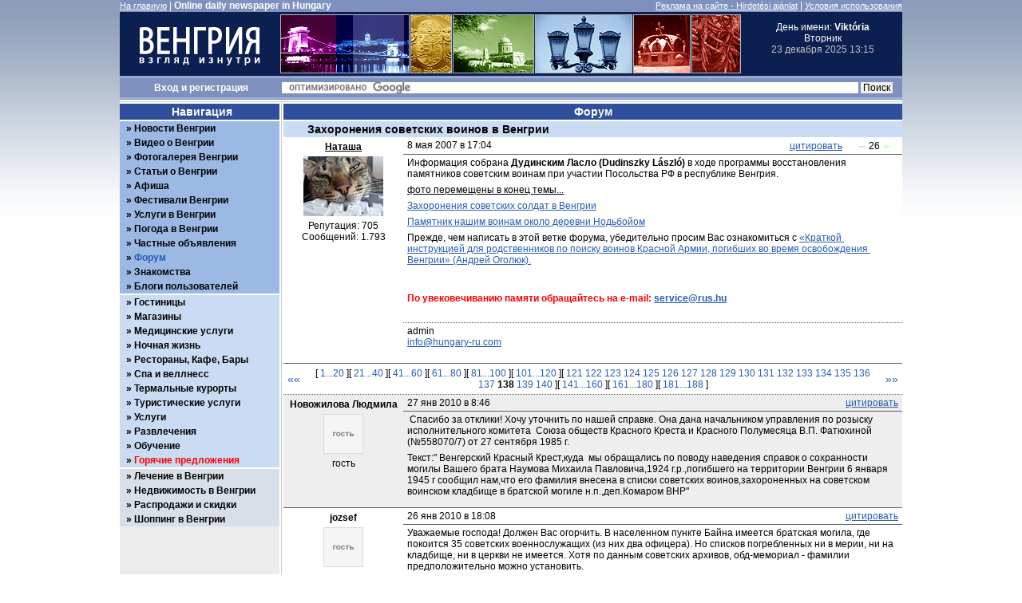

--- FILE ---
content_type: text/html; charset=UTF-8
request_url: http://hungary-ru.com/?mode=forum&f_id=3&id=5268&page=138
body_size: 14746
content:
<!DOCTYPE html PUBLIC "-//W3C//DTD XHTML 1.0 Transitional//EN" "http://www.w3.org/TR/xhtml1/DTD/xhtml1-transitional.dtd">
<html xmlns="http://www.w3.org/1999/xhtml" xml:lang="ru" lang="ru">
<head>
<title>Венгрия. Взгляд изнутри. Форум. Захоронения советских воинов в Венгрии. стр.: 138</title>
<meta http-equiv="content-type" content="text/html; charset=utf-8" />
<meta name="language" content="ru" />
<meta name="description" content="" />
<meta name="keywords" content="" />
<meta name="robots" content="all" />
<meta http-equiv="imagetoolbar" content="no" />
<meta http-equiv="X-UA-Compatible" content="IE=EmulateIE9" />
<link rel="stylesheet" type="text/css" href="css/rus2.hu.css?v=11" media="all" />
<link rel="stylesheet" type="text/css" href="css/lightbox.css" media="screen" />
<link rel="shortcut icon" href="favicon.ico" type="image/x-icon" />
<script type="text/javascript" src="js/jquery-1.3.2.min.js"></script>
<script type="text/javascript" src="js/jquery.timers.js"></script>
<script type="text/javascript" src="js/jquery.lightbox.js"></script>
<script type="text/javascript" src="js/jquery.jcarousellite.pack.js"></script>
<script type="text/javascript" src="js/swfobject.js"></script>
<meta name="verify-v1" content="GEKr3kSAS7hQa2ATu8O0SDBOslq/A4xlhpPqBd9DYB8=" />
<meta name="google-site-verification" content="M15TOxAYcFpwxk_k9mdVdTyMDpTfEDAsD-j96M2A74Y" />
<meta name="google-site-verification" content="SBt5_LBOK77TSoOtazd5bQcyTCIt3FVdzMMtM7KRDcU" />
<meta name="yandex-verification" content="2fbcc74c229111df" />
<meta name="yandex-verification" content="ae58038b3b32ab88" />
</head>
<body>
<script type="text/javascript">
<!--//<![CDATA[
$(document).ready(function() {
	$("#date_time").everyTime(60000, function() {
		$.ajax({
			url: "ajax/show_time.php",
			cache: false,
			success: function(html) {
				$("#date_time").html(html);
			}
		});
	});
});
//]]>-->
</script>
<!-- page -->
<div id="page">
<!-- header -->
<div id="header">
<div id="top_line"><div class="float_l white left"><a href="/" class="white">На главную</a> | <span class="white bold" >Online daily newspaper in Hungary</span></div><div class="float_r white right"><a href="?mode=advertising" class="white" title="Реклама на сайте Венгрия - взгляд изнутри">Реклама на сайте - Hirdetési ajánlat</a> | <a href="?mode=terms" class="white" title="Венгрия: условия успользования">Условия использования</a></div><div style="clear: left;"></div>
</div>
<div id="logo_line" style="width: 980px; height: 80px; background: #0c1f51;">
<div style="width: 200px; height: 80px; float: left; overflow: hidden;"><a href="/"><img src="images/logo.gif" alt="" style="border: none; margin: 0;" /></a></div>
<div style="width: 580px; height: 80px; float: left; overflow: hidden; text-align: center;"><img src="images/logo_line/01_160/01.jpg" alt="" /><img src="images/logo_line/02_50/01.jpg" alt="" /><img src="images/logo_line/03_100/01.jpg" alt="" /><img src="images/logo_line/04_120/01.jpg" alt="" /><img src="images/logo_line/05_70/01.jpg" alt="" /><img src="images/logo_line/06_60/01.jpg" alt="" /></div><div id="date_time" style="width: 200px; height: 80px; float: left; overflow: hidden; text-align: center;"><span style="margin-top: 12px;">День имени: <strong>Viktória</strong><br />Вторник<br /></span><span id="show_time">23 декабря 2025 13:15</span></div>
<div style="clear: left;"></div>
</div>
<div id="search_line">
<script type="text/javascript">
<!--//<![CDATA[
	$(document).ready(function(){
		$("a#login_trigger").click(function () {
			if ($("div#login_form").is(":hidden")) {
				$("div#login_form").slideDown("normal");
			} else {
				$("div#login_form").slideUp("normal");
			}
			return false;
		});
		$('a[rel$="nofollow"]').click(function(){
			this.target = "_blank";
		});
	});
//]]>-->
</script>
<div id="user_login" class="center bold white"><a class="white" id="login_trigger" href="" >Вход</a> и <a href="?mode=register" class="white">регистрация</a></div>
<form action=" http://www.hungary-ru.com/?mode=search" id="cse-search-box">
<div>
<input type="hidden" name="mode" value="search" />
<input type="hidden" name="cx" value="partner-pub-5853845294970563:9leb2p44g28" />
<input type="hidden" name="cof" value="FORID:11" />
<input type="hidden" name="ie" value="UTF-8" />
<input type="text" name="q" size="102" />
<input type="submit" name="sa" value=" Поиск " />
</div>
</form>
<script type="text/javascript" src="https://www.google.ru/cse/brand?form=cse-search-box&amp;lang=ru"></script>
<div style="clear: left;"></div>
</div>
</div>
<!-- /header -->
<!-- wrap -->
<div id="wrap_wide">
<div class="hack_wide" style="border-bottom: 1px #cbcbcb solid; background: #fff"></div>
<div class="hack_wide"></div>
<!-- SP -->
<!-- SP2 -->
<script type="text/javascript" src="js/tiny_mce/jquery.tinymce.js"></script>
<script type="text/javascript">
	<!--//<![CDATA[
	$(document).ready(function () {
		$(".f_body img").error(function() {
			$(this).attr({
				src: "images/missing.gif",
				style: "width:144px; height:144px;"
			});
		});
		$(".f_body img[class!='smile']").each(function (i) {
			var sn = $(this).attr('src');
			$(this).wrap('<a href="'+sn+'" title="" class="lightbox"></a>');
		});
		$(".lightbox").lightbox({
			fitToScreen: true,
			imageClickClose: true
		});
		$('a[rel$="nofollow"]').click(function(){
			this.target = "_blank";
		});
		$(".quote_me").click(function() {
			var q = "body_" + $(this).attr("id");
			var quote = $("div#"+q).html();
			var name = $("strong.n"+$(this).attr("id")).html();
			$("#reply").tinymce().execCommand('mceInsertContent',false,'<blockquote><p><strong>'+name+'</strong></p>'+quote+'</blockquote><p>&nbsp;</p><p>&nbsp;</p>');
		});
		$("textarea.tinymce").tinymce({
			script_url: "js/tiny_mce/tiny_mce.js",
			theme: "advanced",
			skin: "o2k7",
			skin_variant: "silver",
			plugins: "paste,safari,style,inlinepopups,directionality,noneditable,nonbreaking,xhtmlxtras,emotions",
			theme_advanced_buttons1 : "bold, italic, underline, strikethrough, separator, justifyleft, justifycenter, justifyright, justifyfull, separator, undo, redo, separator, blockquote, separator, emotions",
			theme_advanced_buttons2: "",
			theme_advanced_buttons3: "",
			theme_advanced_buttons4: "",
			theme_advanced_toolbar_location: "top",
			theme_advanced_toolbar_align: "left",
			//theme_advanced_statusbar_location: "bottom",
			theme_advanced_resizing: false,
			//invalid_elements: "font,style,class,id",
			dialog_type: "modal",
			verify_html: true,
			media_strict : false,
			//file_browser_callback: "tinyBrowser",
			relative_urls : false,
			language: "ru"
		});
	});
	//]]>-->
</script>
<div id="content"><div id="wrapper"><div id="wide_main"><div id="content_header"><h2 class="white center">Форум</h2></div>
<div class="forum">
<h4>Захоронения советских воинов в Венгрии</h4>
<table class="thread_line">
<tr>
<td class="f_user center"><a href="?mode=forum&amp;u_id=4"><strong class="nt5268">Наташа</strong></a><p><img src="images/avatars/00004.jpg?c=1278802834" alt="" /></p><p>Репутация: 705</p><p>Сообщений: 1.793</p>
</td>
<td class="f_body"><div class="post_date_quote"><p class="post_date float_l" style="width: 350px;">8 мая 2007 в 17:04</p><p class="post_quote" style="text-align: right"><a href="#reply_f" class="quote_me" id="t5268">цитировать</a><span id="rep_t5268" class="f_reputation"><span class="rated_d"></span><span class="rate">26</span><span class="rated_u"></span></span></p></div><div id="body_t5268" style="width: 625px;"><p>Информация собрана <strong>Дудинским Ласло (Dudinszky László)</strong> в ходе программы восстановления памятников советским воинам при участии Посольства РФ в республике Венгрия.</p><p><u>фото перемещены в конец темы...</u></p><p><a href="http://www.hungary-ru.com/?mode=forum&f_id=3&id=5438">Захоронения советских солдат в Венгрии</a></p><p><a href="http://www.hungary-ru.com/?mode=forum&f_id=3&id=5253">Памятник нашим воинам около деревни Нодьбойом</a></p><p>Прежде, чем написать в этой ветке форума, убедительно просим Вас ознакомиться с <a href="http://www.hungary-ru.com/?mode=forum&f_id=3&id=8210">«Краткой инструкцией для родственников по поиску воинов Красной Армии, погибших во время освобождения Венгрии» (Андрей Оголюк).</a></p><br><br>
<p><strong style="color:red">По увековечиванию памяти обращайтесь на e-mail: <a href="mailto:service@rus.hu" rel="nofollow">service@rus.hu</a></strong></p></div><p class="f_body_sign">admin
<a href="mailto:info@hungary-ru.com" target="_blank">info@hungary-ru.com</a></p></p></td>
</tr>
<tr>
<td colspan="2" class="center" style="border: none;"><table class="pages" style="border-top: none">
<tr>
<td class="p_prev left"><a href="?mode=forum&amp;f_id=3&amp;id=5268&amp;page=137" title="предыдущая страница">&laquo;&laquo;</a>
</td>
<td class="center">[ <a href="?mode=forum&amp;f_id=3&amp;id=5268&amp;page=1" title="страница: 1">1...20</a> ][ <a href="?mode=forum&amp;f_id=3&amp;id=5268&amp;page=21" title="страница: 21">21...40</a> ][ <a href="?mode=forum&amp;f_id=3&amp;id=5268&amp;page=41" title="страница: 41">41...60</a> ][ <a href="?mode=forum&amp;f_id=3&amp;id=5268&amp;page=61" title="страница: 61">61...80</a> ][ <a href="?mode=forum&amp;f_id=3&amp;id=5268&amp;page=81" title="страница: 81">81...100</a> ][ <a href="?mode=forum&amp;f_id=3&amp;id=5268&amp;page=101" title="страница: 101">101...120</a> ][ <a href="?mode=forum&amp;f_id=3&amp;id=5268&amp;page=121" title="страница: 121">121</a> <a href="?mode=forum&amp;f_id=3&amp;id=5268&amp;page=122" title="страница: 122">122</a> <a href="?mode=forum&amp;f_id=3&amp;id=5268&amp;page=123" title="страница: 123">123</a> <a href="?mode=forum&amp;f_id=3&amp;id=5268&amp;page=124" title="страница: 124">124</a> <a href="?mode=forum&amp;f_id=3&amp;id=5268&amp;page=125" title="страница: 125">125</a> <a href="?mode=forum&amp;f_id=3&amp;id=5268&amp;page=126" title="страница: 126">126</a> <a href="?mode=forum&amp;f_id=3&amp;id=5268&amp;page=127" title="страница: 127">127</a> <a href="?mode=forum&amp;f_id=3&amp;id=5268&amp;page=128" title="страница: 128">128</a> <a href="?mode=forum&amp;f_id=3&amp;id=5268&amp;page=129" title="страница: 129">129</a> <a href="?mode=forum&amp;f_id=3&amp;id=5268&amp;page=130" title="страница: 130">130</a> <a href="?mode=forum&amp;f_id=3&amp;id=5268&amp;page=131" title="страница: 131">131</a> <a href="?mode=forum&amp;f_id=3&amp;id=5268&amp;page=132" title="страница: 132">132</a> <a href="?mode=forum&amp;f_id=3&amp;id=5268&amp;page=133" title="страница: 133">133</a> <a href="?mode=forum&amp;f_id=3&amp;id=5268&amp;page=134" title="страница: 134">134</a> <a href="?mode=forum&amp;f_id=3&amp;id=5268&amp;page=135" title="страница: 135">135</a> <a href="?mode=forum&amp;f_id=3&amp;id=5268&amp;page=136" title="страница: 136">136</a> <a href="?mode=forum&amp;f_id=3&amp;id=5268&amp;page=137" title="страница: 137">137</a> <span class="bold" title="страница: 138">138</span> <a href="?mode=forum&amp;f_id=3&amp;id=5268&amp;page=139" title="страница: 139">139</a> <a href="?mode=forum&amp;f_id=3&amp;id=5268&amp;page=140" title="страница: 140">140</a> ][ <a href="?mode=forum&amp;f_id=3&amp;id=5268&amp;page=141" title="страница: 141">141...160</a> ][ <a href="?mode=forum&amp;f_id=3&amp;id=5268&amp;page=161" title="страница: 161">161...180</a> ][ <a href="?mode=forum&amp;f_id=3&amp;id=5268&amp;page=181" title="страница: 181">181...188</a> ]</td>
<td class="p_next right"><a href="?mode=forum&amp;f_id=3&amp;id=5268&amp;page=139" title="следующая страница">&raquo;&raquo;</a>
</td>
</tr>
</table>
</td>
</tr>
<tr class="back_even">
<td class="f_user center"><strong class="nr72071">Новожилова Людмила</strong><p><img src="images/avatars/guest.gif" alt="гость" /></p><p>гость</p></td>
<td class="f_body"><div class="post_date_quote"><p class="post_date float_l" style="width: 350px;">27 янв 2010 в 8:46</p><p class="post_quote" style="text-align: right"><a href="#reply_f" class="quote_me" id="r72071">цитировать</a></p></div><div id="body_r72071" style="width: 625px;"><p>&nbsp;Спасибо за отклики! Хочу уточнить по нашей справке. Она дана начальником управления по розыску исполнительного комитета&nbsp; Союза обществ Красного Креста и Красного Полумесяца&nbsp;В.П. Фатюхиной (№558070/7) от 27 сентября 1985 г.</p>
<p>Текст:" Венгерский Красный Крест,куда &nbsp;мы обращались по поводу наведения справок о сохранности могилы Вашего брата Наумова Михаила Павловича,1924 г.р.,погибшего на территории Венгрии 6 января 1945 г сообщил нам,что его фамилия внесена в списки советских воинов,захороненных на советском воинском кладбище в братской могиле н.п.,деп.Комаром ВНР"</p></div></td>
</tr>
<tr class="back_odd">
<td class="f_user center"><strong class="nr72067">jozsef</strong><p><img src="images/avatars/guest.gif" alt="гость" /></p><p>гость</p></td>
<td class="f_body"><div class="post_date_quote"><p class="post_date float_l" style="width: 350px;">26 янв 2010 в 18:08</p><p class="post_quote" style="text-align: right"><a href="#reply_f" class="quote_me" id="r72067">цитировать</a></p></div><div id="body_r72067" style="width: 625px;"><p>Уважаемые господа! Должен Вас огорчить. В населенном пункте Байна имеется братская могила, где покоится 35 советских военнослужащих (из них два офицера). Но списков погребленных ни в мерии, ни на кладбище, ни в церкви не имеется. Хотя по данным советских архивов, обд-мемориал - фамилии предположительно можно установить.</p></div></td>
</tr>
<tr class="back_even">
<td class="f_user center"><a href="?mode=forum&amp;u_id=230"><strong class="nr72047">Filosof</strong></a><p><img src="images/avatars/00230.jpg?c=32407335" alt="Filosof" /></p><p>Репутация: 1428</p><p>Сообщений: 2.109</p>
</td>
<td class="f_body"><div class="post_date_quote"><p class="post_date float_l" style="width: 350px;">25 янв 2010 в 16:34</p><p class="post_quote" style="text-align: right"><a href="#reply_f" class="quote_me" id="r72047">цитировать</a></p></div><div id="body_r72047" style="width: 625px;"><p><strong>Татьяна,</strong> Обудайское у меня полностью отфоткано, проверю дома, отпишусь.</p></div><p class="f_body_sign">Излил душу -- убери за собой!</p></td>
</tr>
<tr class="back_odd">
<td class="f_user center"><a href="?mode=forum&amp;u_id=230"><strong class="nr72046">Filosof</strong></a><p><img src="images/avatars/00230.jpg?c=550077821" alt="Filosof" /></p><p>Репутация: 1428</p><p>Сообщений: 2.109</p>
</td>
<td class="f_body"><div class="post_date_quote"><p class="post_date float_l" style="width: 350px;">25 янв 2010 в 16:31</p><p class="post_quote" style="text-align: right"><a href="#reply_f" class="quote_me" id="r72046">цитировать</a></p></div><div id="body_r72046" style="width: 625px;"><p><strong>Новожилова Людмила, </strong>по городу Bajna у меня дома лежит список, проверю, отпишусь. Приезжать можно без визы, есть соглашение ЕС и РФ о посещении воинских захоронений.</p></div><p class="f_body_sign">Излил душу -- убери за собой!</p></td>
</tr>
<tr class="back_even">
<td class="f_user center"><strong class="nr72044">Новожилова Людмила</strong><p><img src="images/avatars/guest.gif" alt="гость" /></p><p>гость</p></td>
<td class="f_body"><div class="post_date_quote"><p class="post_date float_l" style="width: 350px;">25 янв 2010 в 16:04</p><p class="post_quote" style="text-align: right"><a href="#reply_f" class="quote_me" id="r72044">цитировать</a></p></div><div id="body_r72044" style="width: 625px;"><p>Очень надеюсь на вашу помощь. 65 лет назад(6 января 1945 г.), при освобождении Будапешта, погиб мой дядя Наумов Михаил Павлович 1924 года рождения. 25 лет назад в Венгрии была моя мама, но цель её поездки - побывать на могиле брата так и не осуществилась, так как маршрут туристского автобуса проходил в стороне от братской могилы, а настоять на своём она не смогла. Сейчас ей почти 80,но она сожалеет об этом до сих пор. Нам известно &nbsp;из документов Красного Креста 1985 года, &nbsp;что Наумов Михаил Павлович захоронен на советском военном кладбище в братской могиле н.п. Байна, &nbsp;деп. Комаром ВНР.</p>
<p>&nbsp;У меня есть &nbsp;большое желание побывать на могиле дяди &nbsp;вместе с дочерью-студенткой &nbsp;во время отпуска во второй половине августа (хотя бы на день!), деньги постараемся найти. Но не хочется связывать себя никакими туристскими программами и ограничениями. Подскажите, в какие официальные организации и за какими документами надо обратиться.<br />Буду благодарна за советы.</p></div></td>
</tr>
<tr class="back_odd">
<td class="f_user center"><a href="?mode=forum&amp;u_id=2133"><strong class="nr72030">Татьяна</strong></a><p><img src="images/avatars/no_avatar.gif" alt="Татьяна" /></p><p>Репутация: 0</p><p>Сообщений: 2</p>
</td>
<td class="f_body"><div class="post_date_quote"><p class="post_date float_l" style="width: 350px;">24 янв 2010 в 14:32</p><p class="post_quote" style="text-align: right"><a href="#reply_f" class="quote_me" id="r72030">цитировать</a></p></div><div id="body_r72030" style="width: 625px;"><p>Уважаемый Ласло! прошу помочь найти захоронение моего деда Криничного Василия Митрофановича. По похоронке он захоронен в г Будапешт Буда. Сев-запад от Западного угла квартал1923 могила 1ю Как найти это сейчас? Хотелось бы посетить это место.</p></div><p class="f_body_sign"></p></td>
</tr>
<tr class="back_even">
<td class="f_user center"><a href="?mode=forum&amp;u_id=615"><strong class="nr72021">Сергей Пл.</strong></a><p><img src="images/avatars/no_avatar.gif" alt="Сергей Пл." /></p><p>Репутация: 58</p><p>Сообщений: 445</p>
</td>
<td class="f_body"><div class="post_date_quote"><p class="post_date float_l" style="width: 350px;">23 янв 2010 в 23:14</p><p class="post_quote" style="text-align: right"><a href="#reply_f" class="quote_me" id="r72021">цитировать</a></p></div><div id="body_r72021" style="width: 625px;"><p>&nbsp;</p>
<blockquote>
<p><strong>Владимир</strong></p>
<p>&nbsp;</p>
<p>Нашел, спасибо</p>
<p>Описано, что есть захоронение ( нет точного места, где оно)</p>
<p>Написано, что около 70 человек без фамилий, описаны военные действия, как и почему там много людей погибло.</p>
<p>&nbsp;</p>
<p>Собственно коллеги из Венгрии и помогли мне написать точное назавание населенного пункта по венгерски. У меня была только русская неверная траскрипция.</p>
<p>Я мог бы их попросить съездить туда и сделать фото, но для этого нужна более точная информация о месте захоронения</p>
<p>Приедет человек из Будапешта и куда ему идти, что и у кого спросить? А вот если будет адрес или описание, как точно доехать- тогда точно сделают.</p>
<p>&nbsp;</p>
</blockquote>
<p>&nbsp;Здравствуйте, Владимир.</p>
<p>Населенный пункт называется по-венгерски <span class="Apple-style-span" style="border-collapse: separate; color: #000000; font-family: Arial; font-size: 12px; font-style: normal; font-variant: normal; font-weight: normal; letter-spacing: normal; line-height: normal; orphans: 2; text-indent: 0px; text-transform: none; white-space: normal; widows: 2; word-spacing: 0px;"><span class="Apple-style-span">Szabadbatty&aacute;n</span></span>, это 3-4 км на юго-запад от южной окраины Секешфехервара по дороге номер 7 (в центр поселка) либо по автостраде М7 (к южной окраине поселка). Сам поселок очень небольшой, и, если Ваши друзья из Будапешта произнесут "temető" (кладбище) и "a szovjet hősi eml&eacute;kmű" (произносится примерно как "совьет хёши эмлекмю"), то слушатель сразу поймет что именно ищут гости... К слову, фото этого захоронения в ОБД имеется, но очень плохого качества). Зайдите в ОБД в "Поиск захоронений", ключевое слово "Фейер" (без кавычек), под номером 53 по списку будет искомое захоронение (там нас пункт назван "Сабатьян")</p>
<p>Удачи!</p>
<p>СП</p>
<p>&nbsp;</p>
<p>&nbsp;</p>
<div id="_mcePaste" style="overflow: hidden; position: absolute; left: -10000px; top: 99px; width: 1px; height: 1px;"><span class="Apple-style-span" style="border-collapse: separate; color: #000000; font-family: Arial; font-size: 12px; font-style: normal; font-variant: normal; font-weight: normal; letter-spacing: normal; line-height: normal; orphans: 2; text-indent: 0px; text-transform: none; white-space: normal; widows: 2; word-spacing: 0px;"><span class="Apple-style-span" style="font-size: 18px; font-weight: 800;">Szabadbatty&aacute;n</span></span></div></div><p class="f_body_sign"></p></td>
</tr>
<tr class="back_odd">
<td class="f_user center"><strong class="nr72014">Ерошкин Владимир Никитовч</strong><p><img src="images/avatars/guest.gif" alt="гость" /></p><p>гость</p></td>
<td class="f_body"><div class="post_date_quote"><p class="post_date float_l" style="width: 350px;">23 янв 2010 в 19:19</p><p class="post_quote" style="text-align: right"><a href="#reply_f" class="quote_me" id="r72014">цитировать</a></p></div><div id="body_r72014" style="width: 625px;"><p>Уважаемые формучане!</p>
<p>&nbsp;</p>
<p>К Вам обращается родственник погибшего в годы войны-</p>
<p>Ерошкин Владимир Никитович.</p>
<p>Я разыскиваю &nbsp;дядю, погибшего в 1945 году в г. Будапеште.</p>
<p>&nbsp;</p>
<p><strong><span style="text-decoration: underline;">Новиков Николай Александрович &nbsp;&nbsp;&nbsp;1925 г. р. </span></strong></p>
<p><strong></strong></p>
<p>Призван в действующую армию после освобождения Курской области</p>
<p>от фашистов (с Любимовка , Иванинского&nbsp; района , Курской области).</p>
<p>&nbsp;</p>
<p><strong>Служил&nbsp; п/п 24122 ,&nbsp; 90 отдельная рота ,&nbsp; 180 стрелковой дивизии ,</strong><strong>&nbsp;</strong></p>
<p><strong>46 армии.</strong><strong></strong></p>
<p>&nbsp; Входили они в Будапешт(<strong>в Буду</strong>) через пригород столицы <strong><span style="text-decoration: underline;">Обуда,</span></strong></p>
<p><strong>вели бои в деревнях&nbsp;&nbsp;&nbsp; &nbsp;<span style="text-decoration: underline;">Читарка</span>, &nbsp;&nbsp;&nbsp;&nbsp;&nbsp;&nbsp;<span style="text-decoration: underline;">Пештхидевуд</span> &nbsp;и &nbsp;дошли до Королевского &nbsp;дворца. </strong></p>
<p><strong>После&nbsp; завершения операции освобождения города от фашистов они выходили на пополнение в район Будакеси.</strong></p>
<p><strong>&nbsp;</strong></p>
<p>&nbsp; Погиб <strong><span style="text-decoration: underline;">12 февраля 1945</span></strong> года и похоронен в г. Будапеште.</p>
<p>&nbsp;</p>
<p>&nbsp; Я обращался по электронном адресу <span style="text-decoration: underline;">www</span><span style="text-decoration: underline;">.</span><span style="text-decoration: underline;">OBD</span><span style="text-decoration: underline;">-</span><span style="text-decoration: underline;">MEMORIAL</span><span style="text-decoration: underline;">.</span><span style="text-decoration: underline;">RU</span><span style="text-decoration: underline;"> </span>и нашел</p>
<p>там информацию о&nbsp; его гибели без указания места захоронения.</p>
<p>Его сестра получила &nbsp;от его командира взвода &nbsp;&nbsp;письмо&nbsp; с сообщением о смерти брата, где описывается место гибели (г. Будапешт).</p>
<p>Если &nbsp;кто &nbsp;что- либо знает о его судьбе - просьба откликнуться.</p>
<p>&nbsp;</p>
<p>Мой электронный адрес : <a href="mailto:EVN@LASPACE.RU">EVN@LASPACE.RU</a> &nbsp;</p>
<p>&nbsp;</p>
<p>&nbsp;</p>
<p>Спасибо.</p></div></td>
</tr>
<tr class="back_even">
<td class="f_user center"><a href="?mode=forum&amp;u_id=2126"><strong class="nr72010">KIA_08@pochta.ru</strong></a><p><img src="images/avatars/no_avatar.gif" alt="KIA_08@pochta.ru" /></p><p>Репутация: 0</p><p>Сообщений: 4</p>
</td>
<td class="f_body"><div class="post_date_quote"><p class="post_date float_l" style="width: 350px;">23 янв 2010 в 10:23 <em>(изменено: 29 янв 2010 в 8:53)</em></p><p class="post_quote" style="text-align: right"><a href="#reply_f" class="quote_me" id="r72010">цитировать</a></p></div><div id="body_r72010" style="width: 625px;"><p>&nbsp;</p>
<p>Добрый день! Прошло столько лет, но Память жива...Помогите,пожалуйста разыскать точное место захоронения моего дяди, <strong>Лобач Виктора Пант<span style="text-decoration: underline;">и</span>леевича, 1925 года рождения.</strong>Согласно полученному извещению, он погиб 6 февраля 1945 года и похоронен <strong><span style="text-decoration: underline;">на южной окраине с.Мань</span> в Венгрии</strong>.Возможно,сохранились данные в архивах о месте захоронения или перезахоронения,схемы, фотографии.Сохранилось ли &nbsp;кладбище в с.Мань, есть ли там могила погибших солдат с указанием фамилий? Я нашла уже информацию о братской могиле в п.Мань.Указано, что похоронено 192 чел, из них 70 известных,122 неизвестных. Есть фото мемориала, но очень плохого качества, не видны фамилии на плитах вообще. А в списке 70 человек известных, который тоже нашла в архиве ОБД Мемориал, нет погибших 6 февраля 1945 г.</p>
<p>Очень просит помочь в розыске его сестра, Лобач Екатерина Пантелеевна,1926 года рождения. Ей уже 84 года, но она очень хочет побывать на могиле своего брата. С уважением, Ирина Александровна. г.Донецк,Украина</p>
<p>e-mail : KIA_08@pochta.ru</p>
<p>&nbsp;</p></div><p class="f_body_sign"></p></td>
</tr>
<tr class="back_odd">
<td class="f_user center"><strong class="nr71934">Владимир</strong><p><img src="images/avatars/guest.gif" alt="гость" /></p><p>гость</p></td>
<td class="f_body"><div class="post_date_quote"><p class="post_date float_l" style="width: 350px;">20 янв 2010 в 8:54</p><p class="post_quote" style="text-align: right"><a href="#reply_f" class="quote_me" id="r71934">цитировать</a></p></div><div id="body_r71934" style="width: 625px;"><p>Сергей. Спасибо за ответ. К сожалению на данном форуме нет поиска. Пришлось пройти все страницы и поискать в каждой</p>
<p>Нашел, спасибо</p>
<p>Описано, что есть захоронение ( нет точного места, где оно)</p>
<p>Написано, что около 70 человек без фамилий, описаны военные действия, как и почему там много людей погибло.</p>
<p>Все интересно, я ничего этого не знал.</p>
<p>Поискал в базе мемориал</p>
<p>Там дано еще название части - 122 сд и точная дата пропажи 19 01 1945, но нет места пропажи</p>
<p>Я работаю программистом баз данных VFP</p>
<p>У нас огромная корпоративная солидарность и куча своих сайтов,&nbsp;я даже хозяин одного из них</p>
<p>Люди помогают друг другу , даже не зная друг друга, &nbsp;и не по специальности.</p>
<p>Собственно коллеги из Венгрии и помогли мне написать точное назавание населенного пункта по венгерски. У меня была только русская неверная траскрипция.</p>
<p>Я мог бы их попросить съездить туда и сделать фото, но для этого нужна более точная информация о месте захоронения</p>
<p>Приедет человек из Будапешта и куда ему идти, что и у кого спросить? А вот если будет адрес или описание, как точно доехать- тогда точно сделают.</p>
<p>В любом случае, большое вам спасибо за отклик.</p></div></td>
</tr>
<tr class="back_even">
<td class="f_user center"><a href="?mode=forum&amp;u_id=615"><strong class="nr71926">Сергей Пл.</strong></a><p><img src="images/avatars/no_avatar.gif" alt="Сергей Пл." /></p><p>Репутация: 58</p><p>Сообщений: 445</p>
</td>
<td class="f_body"><div class="post_date_quote"><p class="post_date float_l" style="width: 350px;">19 янв 2010 в 18:41</p><p class="post_quote" style="text-align: right"><a href="#reply_f" class="quote_me" id="r71926">цитировать</a></p></div><div id="body_r71926" style="width: 625px;"><p>
<blockquote>
<p><strong>craneboba</strong></p>
<p>Прошу помочь найти информацию об одном из погибших братьев отца</p>
<p><strong>ЖУРАВЛЕВ Николай Григорьевич</strong>. род. дер. Стречково. Октябрьский сельсовет Калининсткая облать ( ныне Тверская) . Ефрейтор, Пропал без вести , январь 1945.</p>
<p>По данным книги памяти Тверской области он пропал без вести под населенным пунктом Сабат Баттьян (Szabadbattyan)&nbsp;18-21 января 1945 года. Похоронки не было.</p>
<p>Пытался искать через знакомых коллег в Венгрии, они не обнаружили в этом пункте захоронения</p>
<p>Нашел несколько подробных карт около этого места, но также без нужной информации.</p>
</blockquote>
<p>Здравствуйте.</p>
<p>Советское воинское захоронение в упомянутом Вами населенном пункте имеется. Найдите время и перечитайте сообщения настоящего форума на эту тему, я уже писал об этом.</p>
<p>СП</p>
</p></div><p class="f_body_sign"></p></td>
</tr>
<tr class="back_odd">
<td class="f_user center"><a href="?mode=forum&amp;u_id=2098"><strong class="nr71910">craneboba</strong></a><p><img src="images/avatars/no_avatar.gif" alt="craneboba" /></p><p>Репутация: 0</p><p>Сообщений: 1</p>
</td>
<td class="f_body"><div class="post_date_quote"><p class="post_date float_l" style="width: 350px;">19 янв 2010 в 12:08</p><p class="post_quote" style="text-align: right"><a href="#reply_f" class="quote_me" id="r71910">цитировать</a></p></div><div id="body_r71910" style="width: 625px;"><p>Прошу помочь найти информацию об одном из погибших братьев отца</p>
<p><strong>ЖУРАВЛЕВ Николай Григорьевич</strong>. род. дер. Стречково. Октябрьский сельсовет Калининсткая облать ( ныне Тверская) . Ефрейтор, Пропал без вести , январь 1945.</p>
<p>По данным книги памяти Тверской области он пропал без вести под населенным пунктом Сабат Баттьян (Szabadbattyan)&nbsp;18-21 января 1945 года. Похоронки не было. Моя почта ниже</p>
<p><a href="mailto:vzhtvertsa@mtu-net.ru">vzhtvertsa@mtu-net.ru</a></p>
<p>Пытался искать через знакомых коллег в Венгрии, они не обнаружили в этом пункте захоронения</p>
<p>Нашел несколько подробных карт около этого места, но также без нужной информации.</p></div><p class="f_body_sign"></p></td>
</tr>
<tr class="back_even">
<td class="f_user center"><strong class="nr71906">Степан Алексеевич</strong><p><img src="images/avatars/guest.gif" alt="гость" /></p><p>гость</p></td>
<td class="f_body"><div class="post_date_quote"><p class="post_date float_l" style="width: 350px;">19 янв 2010 в 6:24</p><p class="post_quote" style="text-align: right"><a href="#reply_f" class="quote_me" id="r71906">цитировать</a></p></div><div id="body_r71906" style="width: 625px;"><p>
<blockquote>
<p><strong>иван</strong></p>
<p>Прошу помочь найти братскую могилу &nbsp;моего деда Кондратюк Ивана Дмитровыч 1902г. в 1944г. погиб в Венгрия г.Будапешт,с.Казар.</p>
</blockquote>
<p>&nbsp;</p>
Согласноданным ОБД Мемориал в населенном пункте Козард (Kozard) есть одно паспортизированное захоронение №336-469 http://www.obd-memorial.ru/Image2/getimage?id=261996128 , http://www.obd-memorial.ru/Image2/getimage?id=261996129 в нем захоронен один человек, к сожалению не ваш родственник. По данным ОБД Ваш родственник захоронен в <span style="text-decoration: underline;"><strong>близи д.Козарь</strong></span>&nbsp; http://www.obd-memorial.ru/Image2/getimage?id=4042497 . Но это не означает что в <span style="text-decoration: underline;">самой деревне!</span> Предположу, что производилось укрупнение захоронений и часть могил была перенесена в близлежайщие крупные населенные пункты. Но тут нужно делать запрос в Посольство РФ в Венгрии (атташе по военно-мемориальной работе) и в мэрию населенного пункта. Вот сайт населенного пункта http://www.kozard.hu/</p></div></td>
</tr>
<tr class="back_odd">
<td class="f_user center"><strong class="nr71905">Степан Алексеевич</strong><p><img src="images/avatars/guest.gif" alt="гость" /></p><p>гость</p></td>
<td class="f_body"><div class="post_date_quote"><p class="post_date float_l" style="width: 350px;">19 янв 2010 в 6:10</p><p class="post_quote" style="text-align: right"><a href="#reply_f" class="quote_me" id="r71905">цитировать</a></p></div><div id="body_r71905" style="width: 625px;"><p>
<blockquote>
<p><strong>shmaki</strong></p>
<p>Здравствуйте Filosof! Я, Шмакова АННА, вы немного ошиблись! меня просит узнать всю информацию, мой папа Шмаков Владимир Ильич(его сын 1936г.)! Пришлите, пожалуйста всю информацию о нем на мой эл. адрес!&nbsp;На кладбище возможно найти место могилы?</p>
</blockquote>
<p>&nbsp;</p>
А в чем ошибка?</p></div></td>
</tr>
<tr class="back_even">
<td class="f_user center"><strong class="nr71902">иван</strong><p><img src="images/avatars/guest.gif" alt="гость" /></p><p>гость</p></td>
<td class="f_body"><div class="post_date_quote"><p class="post_date float_l" style="width: 350px;">18 янв 2010 в 23:13</p><p class="post_quote" style="text-align: right"><a href="#reply_f" class="quote_me" id="r71902">цитировать</a></p></div><div id="body_r71902" style="width: 625px;"><p>Прошу помочь найти братскую могилу &nbsp;моего деда Кондратюк Ивана Дмитровыч 1902г. в 1944г. погиб в Венгрия г.Будапешт,с.Казар.</p></div></td>
</tr>
<tr class="back_odd">
<td class="f_user center"><a href="?mode=forum&amp;u_id=2090"><strong class="nr71895">shmaki</strong></a><p><img src="images/avatars/no_avatar.gif" alt="shmaki" /></p><p>Репутация: 0</p><p>Сообщений: 3</p>
</td>
<td class="f_body"><div class="post_date_quote"><p class="post_date float_l" style="width: 350px;">18 янв 2010 в 18:12 <em>(изменено: 18 янв 2010 в 18:13)</em></p><p class="post_quote" style="text-align: right"><a href="#reply_f" class="quote_me" id="r71895">цитировать</a></p></div><div id="body_r71895" style="width: 625px;"><p>Здравствуйте Filosof! Я, Шмакова АННА, вы немного ошиблись! меня просит узнать всю информацию, мой папа Шмаков Владимир Ильич(его сын 1936г.)! Пришлите, пожалуйста всю информацию о нем на мой эл. адрес!&nbsp;На кладбище возможно найти место могилы?</p></div><p class="f_body_sign"></p></td>
</tr>
<tr class="back_even">
<td class="f_user center"><a href="?mode=forum&amp;u_id=2090"><strong class="nr71894">shmaki</strong></a><p><img src="images/avatars/no_avatar.gif" alt="shmaki" /></p><p>Репутация: 0</p><p>Сообщений: 3</p>
</td>
<td class="f_body"><div class="post_date_quote"><p class="post_date float_l" style="width: 350px;">18 янв 2010 в 18:05 <em>(изменено: 18 янв 2010 в 18:17)</em></p><p class="post_quote" style="text-align: right"><a href="#reply_f" class="quote_me" id="r71894">цитировать</a></p></div><div id="body_r71894" style="width: 625px;"><blockquote>
<p><strong>shmaki</strong></p>
<blockquote>
<p><strong>Степан Алексеевич</strong></p>
<p>&nbsp;</p>
<blockquote>
<p><strong>Filosof</strong></p>
<p><strong>Шмакова Ирина Владмировна</strong>, согласно данным ОБД-Мемориал Шмаков Илья Степанович утонул и похоронен в городе Бая. Фото с захоронения города Бая у меня есть, сегодня вечером проверю. Примите к сведению, что захоронение&nbsp;сейчас в плохом состоянии -- был акт вандализма, и не все таблички можно прочесть. &nbsp;</p>
</blockquote>
<p>&nbsp;</p>
<p>&nbsp;</p>
</blockquote>
<p>&nbsp;</p>
</blockquote>
<p>&nbsp;</p></div><p class="f_body_sign"></p></td>
</tr>
<tr class="back_odd">
<td class="f_user center"><a href="?mode=forum&amp;u_id=2090"><strong class="nr71893">shmaki</strong></a><p><img src="images/avatars/no_avatar.gif" alt="shmaki" /></p><p>Репутация: 0</p><p>Сообщений: 3</p>
</td>
<td class="f_body"><div class="post_date_quote"><p class="post_date float_l" style="width: 350px;">18 янв 2010 в 18:01 <em>(изменено: 18 янв 2010 в 18:17)</em></p><p class="post_quote" style="text-align: right"><a href="#reply_f" class="quote_me" id="r71893">цитировать</a></p></div><div id="body_r71893" style="width: 625px;"><blockquote>
<p><strong>Степан Алексеевич</strong></p>
<p>&nbsp;</p>
<blockquote>
<p><strong>Filosof</strong></p>
<p><strong>Шмакова Ирина Владмировна</strong>, согласно данным ОБД-Мемориал Шмаков Илья Степанович утонул и похоронен в городе Бая. Фото с захоронения города Бая у меня есть, сегодня вечером проверю. Примите к сведению, что захоронение&nbsp;сейчас в плохом состоянии -- был акт вандализма, и не все таблички можно прочесть. &nbsp;</p>
</blockquote>
<p>&nbsp;</p>
<p>&nbsp;</p>
</blockquote></div><p class="f_body_sign"></p></td>
</tr>
<tr class="back_even">
<td class="f_user center"><strong class="nr71892">Степан Алексеевич</strong><p><img src="images/avatars/guest.gif" alt="гость" /></p><p>гость</p></td>
<td class="f_body"><div class="post_date_quote"><p class="post_date float_l" style="width: 350px;">18 янв 2010 в 17:42</p><p class="post_quote" style="text-align: right"><a href="#reply_f" class="quote_me" id="r71892">цитировать</a></p></div><div id="body_r71892" style="width: 625px;"><p>
<blockquote>
<p><strong>Степан Алексеевич</strong></p>
<p>&nbsp;</p>
<blockquote>
<p><strong>Filosof</strong></p>
<p><strong>Шмакова Ирина Владмировна</strong>, согласно данным ОБД-Мемориал Шмаков Илья Степанович утонул и похоронен в городе Бая. Фото с захоронения города Бая у меня есть, сегодня вечером проверю. Примите к сведению, что захоронение&nbsp;сейчас в плохом состоянии -- был акт вандализма, и не все таблички можно прочесть. &nbsp;</p>
</blockquote>
<p>&nbsp;</p>
<p>Немного дополню информацией</p>
<p><span>Ваш родственник воевал в звании гвардии старшего лейтенанта, должность командир стрелковой роты 260 СП 299 СД. Поступил в госпиталь со слепым ранением грудной клетки и левого предплечья. Утонул во время купания&nbsp; (предполагаю несчастный случай) 16.07.45г. Вот донесение о безвозвратных потерях госпиталя <a class="smarterwiki-linkify" href="http://www.obd-memorial.ru/Image2/getimage?id=65364559">http://www.obd-memorial.ru/Image2/getimage?id=65364559</a></span></p>
<p><span>Похоронен на военном кладбище города Бая (Венгрия) в могиле №8 ряд№7. Вот схема захоронения&nbsp; <a class="smarterwiki-linkify" href="http://www.obd-memorial.ru/Image2/getimage?id=65364560">http://www.obd-memorial.ru/Image2/getimage?id=65364560</a></span></p>
<p>В остальном Вам поможет Filosof. Так как я не проживаю в Венгрии и не могу проверить информацию на месте.</p>
<p>С уважением, Степан.</p>
</blockquote>
</p>
<p>Еще информация</p>
<p>В городе Бая (Парк Дери) есть паспортизированное захоронение №336-90 http://www.obd-memorial.ru/Image2/getimage?id=261984639 , захоронено 524 человека все известные. Среди них нет вашего родственника. Вот фотография захоронения http://www.obd-memorial.ru/Image2/getimage?id=261984641</p>
<p>Есть несколько вопросов:</p>
<p>1. В Парке Дери захоронения в <strong><span style="text-decoration: underline;">5</span></strong> рядов. По схеме захоронения Шмаков И.С. захоронен в <strong><span style="text-decoration: underline;">7</span>&nbsp;</strong> ряду!</p>
<p>2. Схема захоронения и нахождения парка одно и тоже?</p>
<p>3. Проводилось укрупнение захоронения или нет?</p></div></td>
</tr>
<tr class="back_odd">
<td class="f_user center"><strong class="nr71891">Степан Алексеевич</strong><p><img src="images/avatars/guest.gif" alt="гость" /></p><p>гость</p></td>
<td class="f_body"><div class="post_date_quote"><p class="post_date float_l" style="width: 350px;">18 янв 2010 в 17:12</p><p class="post_quote" style="text-align: right"><a href="#reply_f" class="quote_me" id="r71891">цитировать</a></p></div><div id="body_r71891" style="width: 625px;"><p>
<blockquote>
<p><strong>Filosof</strong></p>
<p><strong>Шмакова Ирина Владмировна</strong>, согласно данным ОБД-Мемориал Шмаков Илья Степанович утонул и похоронен в городе Бая. Фото с захоронения города Бая у меня есть, сегодня вечером проверю. Примите к сведению, что захоронение&nbsp;сейчас в плохом состоянии -- был акт вандализма, и не все таблички можно прочесть. &nbsp;</p>
</blockquote>
<p>&nbsp;</p>
</p>
<p>Немного дополню информацией</p>
<p>Ваш родственник воевал в звании гвардии старшего лейтенанта, должность командир стрелковой роты 260 СП 299 СД. Поступил в госпиталь со слепым ранением грудной клетки и левого предплечья. Утонул во время купания&nbsp; (предполагаю несчастный случай) 16.07.45г. Вот донесение о безвозвратных потерях госпиталя http://www.obd-memorial.ru/Image2/getimage?id=65364559</p>
<p>Похоронен на военном кладбище города Бая (Венгрия) в могиле №8 ряд№7. Вот схема захоронения&nbsp; http://www.obd-memorial.ru/Image2/getimage?id=65364560</p>
<p>В остальном Вам поможет Filosof. Так как я не проживаю в Венгрии и не могу проверить информацию на месте.</p>
<p>С уважением, Степан.</p></div></td>
</tr>
<tr>
<td colspan="2" class="center" style="border: none;"><table class="pages" style="border: none;">
<tr>
<td class="p_prev left"><a href="?mode=forum&amp;f_id=3&amp;id=5268&amp;page=137" title="предыдущая страница">&laquo;&laquo;</a>
</td>
<td class="center">[ <a href="?mode=forum&amp;f_id=3&amp;id=5268&amp;page=1" title="страница: 1">1...20</a> ][ <a href="?mode=forum&amp;f_id=3&amp;id=5268&amp;page=21" title="страница: 21">21...40</a> ][ <a href="?mode=forum&amp;f_id=3&amp;id=5268&amp;page=41" title="страница: 41">41...60</a> ][ <a href="?mode=forum&amp;f_id=3&amp;id=5268&amp;page=61" title="страница: 61">61...80</a> ][ <a href="?mode=forum&amp;f_id=3&amp;id=5268&amp;page=81" title="страница: 81">81...100</a> ][ <a href="?mode=forum&amp;f_id=3&amp;id=5268&amp;page=101" title="страница: 101">101...120</a> ][ <a href="?mode=forum&amp;f_id=3&amp;id=5268&amp;page=121" title="страница: 121">121</a> <a href="?mode=forum&amp;f_id=3&amp;id=5268&amp;page=122" title="страница: 122">122</a> <a href="?mode=forum&amp;f_id=3&amp;id=5268&amp;page=123" title="страница: 123">123</a> <a href="?mode=forum&amp;f_id=3&amp;id=5268&amp;page=124" title="страница: 124">124</a> <a href="?mode=forum&amp;f_id=3&amp;id=5268&amp;page=125" title="страница: 125">125</a> <a href="?mode=forum&amp;f_id=3&amp;id=5268&amp;page=126" title="страница: 126">126</a> <a href="?mode=forum&amp;f_id=3&amp;id=5268&amp;page=127" title="страница: 127">127</a> <a href="?mode=forum&amp;f_id=3&amp;id=5268&amp;page=128" title="страница: 128">128</a> <a href="?mode=forum&amp;f_id=3&amp;id=5268&amp;page=129" title="страница: 129">129</a> <a href="?mode=forum&amp;f_id=3&amp;id=5268&amp;page=130" title="страница: 130">130</a> <a href="?mode=forum&amp;f_id=3&amp;id=5268&amp;page=131" title="страница: 131">131</a> <a href="?mode=forum&amp;f_id=3&amp;id=5268&amp;page=132" title="страница: 132">132</a> <a href="?mode=forum&amp;f_id=3&amp;id=5268&amp;page=133" title="страница: 133">133</a> <a href="?mode=forum&amp;f_id=3&amp;id=5268&amp;page=134" title="страница: 134">134</a> <a href="?mode=forum&amp;f_id=3&amp;id=5268&amp;page=135" title="страница: 135">135</a> <a href="?mode=forum&amp;f_id=3&amp;id=5268&amp;page=136" title="страница: 136">136</a> <a href="?mode=forum&amp;f_id=3&amp;id=5268&amp;page=137" title="страница: 137">137</a> <span class="bold" title="страница: 138">138</span> <a href="?mode=forum&amp;f_id=3&amp;id=5268&amp;page=139" title="страница: 139">139</a> <a href="?mode=forum&amp;f_id=3&amp;id=5268&amp;page=140" title="страница: 140">140</a> ][ <a href="?mode=forum&amp;f_id=3&amp;id=5268&amp;page=141" title="страница: 141">141...160</a> ][ <a href="?mode=forum&amp;f_id=3&amp;id=5268&amp;page=161" title="страница: 161">161...180</a> ][ <a href="?mode=forum&amp;f_id=3&amp;id=5268&amp;page=181" title="страница: 181">181...188</a> ]</td>
<td class="p_next right"><a href="?mode=forum&amp;f_id=3&amp;id=5268&amp;page=139" title="следующая страница">&raquo;&raquo;</a>
</td>
</tr>
</table>
</td>
</tr>
</table>
<h4>Ответить</h4>
<div style="margin: 5px 0;" class="center"><a name="reply_f"></a>
<p class="center bold" style="margin: 25px 0;">Если вы хотите отвечать на форуме -<a href="?mode=register">Зарегистрируйтесь</a></p>
</div>
</div>
</div>
</div>
</div>
<div id="navigation"><div id="login_form" class="center">
<h2 class="center white">Вход для зарегистрированных пользователей</h2>
<form action="?mode=login" method="post" name="login">
<input type="hidden" name="parent" value="/?mode=forum&amp;f_id=3&amp;id=5268&amp;page=138" />
<label for="form_login" class="bold">Логин:</label><input type="text" name="login" id="form_login" value="" />
<label for="form_password" class="bold">Пароль:</label><input type="password" name="passwd" id="form_password" value="" />
<div style="height: 25px; line-height: 25px;">запомнить <input type="checkbox" name="remember" value="yes" style="border: none; width: 15px; height: 15px;" /></div>
<input type="submit" value="войти" class="btn bold" style="margin-bottom: 5px;" />
</form>
<p style="margin-bottom: 8px;"><a href="?mode=lost_pass">забыли пароль?</a><br /><a href="?mode=register">регистрация</a></p>
</div>
<p style="color: #fff; font-weight: bold; background: #2f4e9c; padding-left: 5px; height: 20px; line-height: 20px; text-align: center; font-size: 14px;">Навигация</p>
<div style="background: #fff; height: 2px;"><img src="images/spacer.gif" alt="" /></div>
<div id="menu">
<ul style="background: #9bb9e4">
<li><a href="?mode=news">Новости Венгрии</a></li>
<li><a href="?mode=videos">Видео о Венгрии</a></li>
<li><a href="?mode=photos">Фотогалерея Венгрии</a></li>
<li style="display: none;"><a href="?mode=immigration" title="Иммиграция в Венгрию, ПМЖ и Гражданство Венгрии">Иммиграция в Венгрию</a></li>
<li><a href="?mode=articles">Статьи о Венгрии</a></li>
<li><a href="?mode=poster">Афиша</a></li>
<li><a href="?mode=festivals">Фестивали Венгрии</a></li>
<li><a href="?mode=services">Услуги в Венгрии</a></li>
<li><a href="?mode=weather">Погода в Венгрии</a></li>
<li><a href="?mode=classifieds">Частные объявления</a></li>
<li><a href="?mode=forum" style="color: #255cb4;">Форум</a></li>
<li><a href="?mode=dating">Знакомства</a></li>
<li><a href="?mode=blogs">Блоги пользователей</a></li>
</ul>
<div style="background: #fff; height: 2px;"><img src="images/spacer.gif" alt="" /></div>
<ul style="background: #cadcf3">
<li><a href="?mode=catalog&amp;cat=hotels">Гостиницы</a></li>
<li><a href="?mode=catalog&amp;cat=shops">Магазины</a></li>
<li><a href="?mode=catalog&amp;cat=medic">Медицинские услуги</a></li>
<li><a href="?mode=catalog&amp;cat=night_life">Ночная жизнь</a></li>
<li><a href="?mode=catalog&amp;cat=restourants">Рестораны, Кафе, Бары</a></li>
<li><a href="?mode=catalog&amp;cat=spa">Спа и веллнесс</a></li>
<li><a href="?mode=catalog&amp;cat=wellness">Термальные курорты</a></li>
<li><a href="?mode=catalog&amp;cat=services&amp;sub=travel">Туристические услуги</a></li>
<li><a href="?mode=catalog&amp;cat=services">Услуги</a></li>
<li><a href="?mode=catalog&amp;cat=entertament">Развлечения</a></li>
<li><a href="?mode=catalog&amp;cat=education">Обучение</a></li>
<li><a href="?mode=hot_offers" style="color: red;">Горячие предложения</a></li>
</ul>
<div style="background: #fff; height: 2px;"><img src="images/spacer.gif" alt="" /></div>
<ul style="background: #d9dfe8">
<li><a href="?mode=healing">Лечение в Венгрии</a></li>
<li><a href="?mode=property" title="Недвижимость в Венгрии, Будепеште, Хевисе">Недвижимость в Венгрии</a></li>
<li><a href="?mode=akcio">Распродажи и скидки</a></li>
<li><a href="?mode=shopping">Шоппинг в Венгрии</a></li>
<li style="display: none"><a href="/?mode=news&id=1794">ПОМОЩЬ / УСЛУГИ В ВЕНГРИИ</a></li>
<li style="display: none"><a href="/?mode=news&id=1795">ПОМОЩЬ / УСЛУГИ В ВЕНГРИИ</a></li>
</ul>
</div>
<iframe src="https://www.facebook.com/plugins/likebox.php?id=164178423625259&amp;width=200&amp;height=80&amp;colorscheme=light&amp;show_faces=false&amp;border_color&amp;stream=false&amp;header=true&amp;" scrolling="no" frameborder="0" style="border:none; overflow:hidden; width:200px; height:80px;"></iframe></div><div class="hack_wide" style="clear: left"></div>
<div class="hack_wide" style="border-top: 1px #cbcbcb solid; background: #fff"></div>
</div>
<!-- /wrap -->
<!-- footer -->
<div id="footer">
<div class="center line white">&copy; <a href="http://www.hungary-ru.com" title="Венгрия - взгляд изнутри" class="white">www.hungary-ru.com</a> (<a href="http://www.hungary-ru.com" title="Венгрия - взгляд изнутри" class="white">www.rus.hu</a>) 1999 - 2025</div>
<div class="center"><a href="?mode=contact">Контакт - Impresszum</a> | <a href="?mode=advertising">Реклама на сайте - Hirdetési ajánlat</a></div>
</div>
<!-- /footer -->
</div>
<!-- /page -->
<div style="display: none"><script type="text/javascript">
var gaJsHost = (("https:" == document.location.protocol) ? "https://ssl." : "http://www.");
document.write(unescape("%3Cscript src='" + gaJsHost + "google-analytics.com/ga.js' type='text/javascript'%3E%3C/script%3E"));
</script>
<script type="text/javascript">
try {
var pageTracker = _gat._getTracker("UA-757560-1");
pageTracker._trackPageview();
} catch(err) {}</script>
<script type="text/javascript"><!--
document.write("<a href='https://www.liveinternet.ru/click' "+
"target=_blank><img src='https://counter.yadro.ru/hit?t26.6;r"+
escape(document.referrer)+((typeof(screen)=="undefined")?"":
";s"+screen.width+"*"+screen.height+"*"+(screen.colorDepth?
screen.colorDepth:screen.pixelDepth))+";u"+escape(document.URL)+
";h"+escape(document.title.substring(0,80))+";"+Math.random()+
"' alt='' title='LiveInternet: показано число посетителей за"+
" сегодня' "+
"border='0' width='88' height='15'><\/a>")
//--></script>
<script type="text/javascript">
	(function(m,e,t,r,i,k,a){m[i]=m[i]||function(){(m[i].a=m[i].a||[]).push(arguments)};
	m[i].l=1*new Date();
	for (var j = 0; j < document.scripts.length; j++) {if (document.scripts[j].src === r) { return; }}
	k=e.createElement(t),a=e.getElementsByTagName(t)[0],k.async=1,k.src=r,a.parentNode.insertBefore(k,a)})
	(window, document, "script", "https://mc.yandex.ru/metrika/tag.js", "ym");
	ym(50026996, "init", {
		clickmap:true,
		trackLinks:true,
		accurateTrackBounce:true
	});
</script>
<noscript><div><img src="https://mc.yandex.ru/watch/50026996" style="position:absolute; left:-9999px;" alt=""></div></noscript>
</div>
</body>
</html>


--- FILE ---
content_type: text/css
request_url: http://hungary-ru.com/css/rus2.hu.css?v=11
body_size: 6320
content:
/*
основной стиль
*/

* {
	border: 0;
	margin: 0;
	padding: 0;
	font-family: 'trebuchet ms', verdana, arial, sans-serif;
	font-size: 12px;
}
a {
	text-decoration: underline;
	color: #000;
	cursor: hand;
	cursor: pointer;
}
body {
	background: url(../images/page_back.gif) repeat-x;
}
img {
	/*display: block;*/
}
ul {
	list-style-type: none;
}
.float_l {
	float: left;
}
.float_r {
	float: right;
}
.left {
	text-align: left;
}
.right {
	text-align: right;
}
.center {
	text-align: center;
}
.white {
	color: #fff;
}
.red {
	color: #ff0000;
}
.bold {
	font-weight: bold;
}
.italic {
	font-style: italic;
}
.clear {
	clear: both;
}
.clear_l {
	clear: left;
}
.clear_r {
	clear: right;
}
/* keys */
.btn {
	width: 140px;
	height: 20px;
	border: 1px solid #7e7e7e;
}
#page {
	position: absolute;
	left: 50%;
	margin-left: -490px;
	width: 980px;
	background: #fff;
/*	min-height: 700px;*/
}
#header {
	/*height: 127px;*/
	/*border-bottom: 1px #cbcbcb solid;*/
}
#top_line {
	background-color: #7e91be;
	height: 15px;
	line-height: 15px;
}
#top_line a {
	font-size: 11px;
}
#logo_line {
	height: 80px;
	background: #0c1f51;
	overflow: hidden;
}
#logo_line div {
	height: 80px;
	background: #0c1f51;
	overflow: hidden;
}
#logo_line img {
	/*display: inline;*/
	border: 1px solid #bababa;
	margin: 3px 1px 0 0;
}
#date_time {
	float: left;
	width: 200px;
	text-align: center;
	color: #fff;
	overflow: hidden;
}
#date_time span {
	float: left;
	width: 200px;
}
#show_time {
	color: #c6c4c4;
}
#search_line {
	height: 30px;
	line-height: 30px;
	/*padding-left: 200px;*/
	background: #9fafd7 url(../images/search_back.gif) repeat-x;
	overflow: hidden;
	/*font-size: 11px;*/
}
#search_line div {
/*	line-height: 30px;*/
	/*float: left;*/
	/*vertical-align: middle;*/
	/*_margin-top: 3px;*/
}
#search_line input {
/*	vertical-align: middle;*/
}
#google_search_form {
	float: left;
	width: 777px;
}
#user_login {
	float: left;
	width: 203px;
	height: 30px;
	line-height: 30px;
	text-align: center;
}
#user_login a {
	text-decoration: none;
}
#user_login a:hover {
	text-decoration: underline;
	color: #255cb4;
}
.hack, .hack_wide {
	clear: both;
	height: 2px;
	width: 980px;
	float: left;
	overflow: hidden;
/*	zoom: 1;*/
}
.hack {
	background: #fff url(../images/back_hack.gif) no-repeat;
}
.hack_wide {
	background: #fff url(../images/back_hack_long.gif) no-repeat;
}
#wrap_index, #wrap_wide, #wrap_three {
	float: left;
	position: relative;
	width: 980px;
	overflow: hidden;
}
#wrap_index {
	background: url(../images/back.gif) left repeat-y;
}
#wrap_wide {
	background: url(../images/back_long.gif) left repeat-y;
}
#wrap_three {
	background: url(../images/back_long_2.gif) left repeat-y;
}

/* index */
.index_content {
	margin: 0 5px;
}
.index_content h1 {
	background: #bcbcbc;
	margin-bottom: 2px;
}
.index_content h1 a {
	font-size: 14px;
	padding-left: 10px;
	height: 20px;
	line-height: 20px;
	text-decoration: none;
}
.index_content h1 a:hover {
	color: #0c1f51;
	text-decoration: underline;
}
.index_content .news_first, .index_content .news_s {
	margin: 0 5px 5px 5px;
}
.index_content .news_first img {
	float: left;
	width: 150px;
	margin: 0 10px 5px 0;
	padding: 2px;
	border: 1px solid #616161;
}
.index_content .news_first p, .index_content .news_s p {
	/*text-indent: 15px;*/
	margin: 5px;
	text-align: justify;
}
.index_content .date_stamp {
	text-indent: 0px;
	margin: 0px 5px;
	height: 20px;
	line-height: 20px;
}
.index_content .news_s img {
	float: left;
	padding: 2px;
	border: 1px solid #616161;
	margin: 0 10px 5px 0;
}
.index_galery, .index_videos .index_catalogz {
	display: none;
	width: 200px;
	margin: 2px 0;
}
.index_galery ul li, .index_videos ul li {
	width: 200px;
	height: 116px;
}
.index_catalogz ul {
	width: 200px;
}
.index_catalogz ul li {
	/*height: auto;*/
}
.index_catalogz h4 {
	width: 200px;
}
.index_catalogz .title {
	margin-top: 5px;
	font-size: 13px;
/*	height:20px;
	line-height:20px;*/
}
.index_galery ul li img, .index_videos ul li img, .index_catalogz ul li img {
	margin: 5px 22px;
	padding: 2px;
	border: 1px solid #616161;
}


.s_news {
	clear: left;
}
.articles_title {
	background: #cadcf3;
	margin-bottom: 2px;
}
.articles_title a {
	font-size: 14px;
	padding-left: 10px;
	height: 20px;
	line-height: 20px;
	text-decoration: none;
}
.articles_title a:hover {
	color: #0c1f51;
	text-decoration: underline;
}
.currency {
	width: 200px;
	height: 93px;
	background: url(../images/exchange_back.gif) bottom no-repeat;
}
.currency .euro, .currency .usd, .currency .chf, .currency .updated {
	position: relative;
	color: #8b8b8b;
	font-weight: bold;
	font-size: 14px;
	text-align: right;
}
.currency .title, .index_weather .title, .index_galery .title, .index_videos .title {
	height: 20px;
	width: 200px;
	line-height: 20px;
	background: #2f4e9c;
	text-align: center;
/*	text-indent: 2px;*/
	font-weight: bold;
	font-size: 14px;
	/*padding-right: 3px;*/
	color: #fff;
/*	color: #4d4c47;*/
}
.currency .updated {
	right: 2px;
	font-size: 10px;
	height: 12px;
	line-height: 12px;
	font-weight: normal;
}
.currency .euro {
	top: 1px;
	right: 2px;
}
.currency .usd {
	top: 4px;
	right: 2px;
}
.currency .chf {
	top: 7px;
	right: 2px;
}
.index_weather {
	margin-top: 2px;
	width: 200px;
	background: #fff;
}
.index_weather .updated {
	margin-right: 3px;
	font-size: 10px;
	height: 12px;
	line-height: 12px;
	text-align: right;
	color: #8b8b8b;
}
.index_weather .container {
	position: relative;
	width: 200px;
	height: 78px;
}
.index_weather .temp {
	position: absolute;
	width: 195px;
	text-align: right;
	font: bold 250% arial;
	color: #ffffff;
	top: 13px;
	left: 0px;
}
.index_weather .condition {
	position: relative;
	clear: right;
	text-align: right;
	color: #ffffff;
	font: bold 100% arial;
	padding: 0px;
	padding-right: 5px;
	top: 48px;
}
.index_weather .line {
	position: absolute;
	width: 200px;
	height: 68px;
	top: 10px;
	left: 0px;
}
.index_weather .day {
	 background: #9fafd7;
}
.index_weather .night {
	background: #b2b2b2;
}
.index_weather .pic {
	position: absolute;
	top: -12px;
	left: 0px;
	width: 150px;
	height: 90px;
}
/* index */

/* three */
#content {
	float: left;
	width: 780px;
	margin-left: 200px;
	overflow: hidden;
}
#wrapper {
	margin-left: 5px;
}
#navigation {
	float: left;
	width: 200px;
	margin-left: -980px;
	overflow: hidden;
}
*html #content, *html #navigation {
	display: inline;
}

#login_form {
	z-index: 999;
	width: 198px;
	background: #ebebeb;
	border: 1px solid #cccccc;
	display: none;
	position: absolute;
}
#login_form h2 {
	background: #0c1f51;
}
#login_form form label {
	display: block;
	color: #2f4e9c;
}
#login_form form input {
	border: 1px solid #9b9b9b;
	width: 140px;
}

/* index */
#main {
	float: left;
	width: 580px;
	margin-left: 200px;
	overflow: hidden;
}
#left {
	float: left;
	width: 200px;
	margin-left: -780px;
	overflow: hidden;
}
#right {
	float: right;
	width: 200px;
	overflow: hidden;
}
*html #main {
	display: inline;
}

/* wide */
#wide_main {
	width: 775px;
	float: left;
}
#three_main {
	width: 615px;
	float: left;
}
#three_main h4 {
	background: #cadcf3;
	height: 20px;
	line-height: 20px;
	font-size: 14px;
	padding-left: 20px;
}
#three_main a {
	color: #255cb4;
}
#three_left {
	width: 160px;
	float: left;
}
#three_left h4 {
	background: #2f4e9c;
	height: 20px;
	line-height: 20px;
	margin-bottom: 2px;
	font-size: 14px;
}
#content_header {
	height: 22px;
}
#content_header h2, .forum h4 {
	background: #2f4e9c;
	height: 20px;
	line-height: 20px;
	font-size: 14px;
}
.forum h4 {
	background: #cadcf3;
	text-indent: 10px;
}
.forum h4 span {
	padding-left: 10px;
	font-size: 12px;
	color: #9da6b0;
	font-weight: normal;
}
/* forum */
.forum {
	
	
}
.forum .forum_index, .forum .thread_line, .blogs_table {
	border-collapse: collapse;
	/*width: 778px;*/
}
.forum .forum_index thead {
	color: #cccccc;
}
.forum .forum_index td, .forum .thread_line td {
	border-bottom: 1px solid #616161;
}
.forum .forum_index .td {
	border-bottom: none;
}
.forum .forum_index h3 a {
	color: #255cb4;
	font-size: 14px;
}
.forum .forum_index .t1 {
	width: 40px;
}
.forum .forum_index .t2 {
	width: 495px;
}
.forum .forum_index .t3 {
	width: 50px;
}
.forum .forum_index .t4 {
	width: 70px;
}
.forum .forum_index .t5 {
	width: 120px;
}
.forum .forum_index .t {
	padding: 5px 0;
}
.forum .pages, .blogs .pages, .articles .pages {
	width: 775px;
	padding: 3px 0;
	border: 1px dotted #616161;
	border-left: none;
	border-right: none;
}
.classifieds .pages {
	width: 615px;
	padding: 3px 0;
	border: 1px dotted #616161;
	border-left: none;
	border-right: none;
}
.forum .pages td, .blogs .pages td, .articles .pages td, .classifieds .pages td {
	border: none;
}
.forum .pages a, .blogs .pages a, .articles .pages a {
	text-decoration: none;
	color: #255cb4;
}
.forum .pages a:hover, .blogs .pages a:hover, .articles .pages a:hover, .classifieds .pages a:hover {
	text-decoration: underline;
}
.forum .pages .p_prev, .forum .pages .p_next, .blogs .pages .p_prev, .blogs .pages .p_next, .articles .pages .p_prev, .articles .pages .p_next, .classifieds .pages .p_next {
	width: 30px;
	padding: 3px;
}
.forum .pages .p_prev a, .forum .pages .p_next a, .blogs .pages .p_prev a, .blogs .pages .p_next a, .articles .pages .p_prev a, .articles .pages .p_next a, .classifieds .pages .p_next a {
	font-size: 14px;
}
.forum .thread_line {
	width: 775px;
	max-width: 775px;
}
.forum .thread_line .f_user {
	width: 150px;
	vertical-align: top;
}
.forum .thread_line .f_user strong {
	display: block;
	margin: 5px 3px;
}
.forum .thread_line .f_user img {
	margin-bottom: 5px;
}
.forum .thread_line .f_body {
	width: 625px;
	max-width: 625px;
}
.forum .thread_line .f_body .f_post_date {
	margin: 5px 0;
	border-bottom: 1px solid #616161;
}
.forum .thread_line .f_body .f_body_sign {
	margin-top: 20px;
	border-top: 1px dotted #616161;
}
.post_date_quote {
	border-bottom: 1px solid #616161;
}
.rate_down {
	/*font-weight: bold;*/
	margin-left: 10px;
	cursor: pointer;
}
.rate_up {
	/*font-weight: bold;*/
	cursor: pointer;
}
.rate {
	margin: 0 3px;
}
.forum .thread_line .back_odd {
	background: #fff;
}
.forum .thread_line .back_even {
	background: #eee;
}
.forum .thread_line .f_body {
	vertical-align: top;
	/*padding-right: 3px;*/
}
.forum .thread_line .f_user, .forum .thread_line .f_body {
	padding-bottom: 10px;
}
.forum .thread_line .f_body img {
	max-width: 250px;
	width: expression(this.width > 250 ? 250: true);
	padding: 2px;
	border: 1px solid #616161;
}
.forum .thread_line .f_body .smile {
	padding: 0;
	border: none;
}

.forum .thread_line .f_body p {
	padding: 3px 5px 3px 5px;
	overflow: hidden;
	white-space: pre-wrap;
	white-space: -moz-pre-wrap;
	white-space: -pre-wrap;
	white-space: -o-pre-wrap;
	word-wrap: break-word;
	/*font-size: 13px;*/
}
.forum .thread_line .f_body blockquote {
	margin: 5px;
	padding: 5px;
	border: 1px dotted #2f4e9c;
	background: #efeade;
}
.forum .thread_line .f_body a {
	color: #255cb4;
}

.f_reputation {
	width: 70px;
	display: inline-block;
	text-align: center;
}
.f_reputation .rate_up, .f_reputation .rate_down, .f_reputation .rated_d, .f_reputation .rated_u {
	display: inline-block;
	width: 10px;
	height: 15px;
	text-decoration: none;
}
.f_reputation .rate_up, .f_reputation .rated_u {
	background: url(../images/plus.gif) no-repeat 0px 4px;
}
.f_reputation .rate_down, .f_reputation .rated_d {
	background: url(../images/minus.gif) no-repeat 0px 4px;
}
.f_reputation .rated_d {
	margin-left: 10px;
}
.f_reputation .rated_u, .f_reputation .rated_d {
	height: 12px;
}
.f_reputation .rated_d, .f_reputation .rated_u {
	filter:progid:DXImageTransform.Microsoft.Alpha(opacity=20);
	-moz-opacity: 0.2;
	-khtml-opacity: 0.2;
	opacity: 0.2;
}





/* /forum */

/* catalog */
.catalog_list li {
	margin: 2px 0;
	border-bottom: 1px dotted #2f4e9c;
}
.catalog_list li h3 {
	color: #255cb4;
	padding-left: 10px;
	font-size: 14px;
	margin: 5px 0;
}
.catalog_list li .b_img {
	width: 150px;
	padding: 2px;
	border: 1px solid #616161;
	margin: 5px;
}
.catalog_list li p {
	margin: 10px;
}
.catalog_list li .th {
	margin: 0 1px;
	padding: 2px;
	border: 1px solid #616161;
}
.catalog_list li p span {
	font-weight: bold;
	color: #255cb4;
}
.catalog_list .catalog_thumbs {
	margin: 0 4px;
}
.catalog_list .catalog_thumbs img {
	margin: 0;
}
/* catalog */

/* brands */
.brands_list li {
	margin: 2px 0;
	border-bottom: 1px dotted #2f4e9c;
}
.brands_list li h3 {
	color: #255cb4;
	padding-left: 2px;
	font-size: 14px;
	margin: 10px 5px 0 5px;
}
.brands_list li h3 a {
	color: #255cb4;
	font-size: 14px;
}
.brands_list li .b_img {
	width: 150px;
	padding: 2px;
	border: 1px solid #616161;
	margin: 5px;
}
.brands_list li div {
	margin-bottom: 5px;
}
.brands_list li div p {
	text-align: justify;
	text-indent: 15px;
}

.shopping_ul {
	
}
.shopping_ul li {
	margin: 2px 0;
	border-bottom: 1px dotted #2f4e9c;
}
.shopping_ul li img {
	padding: 0px;
	border: 1px solid #616161;
	margin-right: 1px;
}
.shopping_ul li .d {
	padding: 5px;
	margin: 1px;
}
.shopping_ul li .p {
	padding: 5px;
	margin: 1px;
}
.shopping_ul li h3 {
	color: #255cb4;
	padding-left: 2px;
	font-size: 14px;
	margin: 10px 5px 5px 5px;
}

/* /brands */

/* festivals */

.fest_txt h2, .fest_txt h5 {
	background: url(../images/festivals/back.png);
}
.fest_menu {
	margin-top: 5px;
}
.fest_menu a {
	margin: 5px;
	font-size: 14px;
	color: #255cb4;
}
.fest_decsr {
	border-bottom: 1px dotted #2f4e9c;
	margin-bottom: 5px;
	padding: 10px;
}
.festivals_article {
	margin: 3px;
}
.festivals_article h2 {
	font-size: 14px;
	color: #2f4e9c;
	padding-bottom: 10px;
}
.festivals_article p {
	text-align: justify;
	margin: 10px 0;
}
.festivals_article p img {
	margin: 0 auto;
}

.festival_programm h2 {
	margin: 10px 0;
}
.festival_programm table {
	width: 100%;
}
.festival_programm table thead {
	text-align: center;
	background: #ccc;
	font-weight: bold;
}
.festival_programm table td {
	width: 20%;
	border-bottom: 1px solid #ccc;
	padding: 3px 0;
}


#wide_main h4 {
	background: #cadcf3;
	height: 20px;
	line-height: 20px;
	font-size: 14px;
	padding-left: 20px;
}

/* weather */
.city_weather {
	margin-top: 2px;
	width: 325px;
	background: #fff;
}
.city_weather .updated {
	margin-right: 3px;
	font-size: 10px;
	height: 12px;
	line-height: 12px;
	text-align: right;
	color: #8b8b8b;
}
.city_weather .container {
	position: relative;
	width: 325px;
	height: 78px;
}
.city_weather .temp {
	position: absolute;
	width: 320px;
	text-align: right;
	font: bold 250% arial;
	color: #ffffff;
	top: 13px;
	left: 0px;
}
.city_weather .condition {
	position: relative;
	clear: right;
	text-align: right;
	color: #ffffff;
	font: bold 100% arial;
	padding: 0px;
	padding-right: 5px;
	top: 45px;
}
.city_weather .line {
	position: absolute;
	width: 325px;
	height: 68px;
	top: 10px;
	left: 0px;
}
.city_weather .day {
	 background: #9fafd7;
}
.city_weather .night {
	background: #b2b2b2;
}
.city_weather .pic {
	position: absolute;
	top: -20px;
	left: -10px;
	width: 250px;
	height: 180px;
}
.city_forecast {
	width: 615px;
	margin-top: 25px;
}
.city_forecast thead td {
	font-weight: bold;
	background-color: #dedede;
}
.city_forecast td {
	width: 123px;
	text-align: center;
	background: #cadcf3;
}
.city_forecast .pic {
	width: 100%;
	height: 35px;
	background-repeat: no-repeat;
	text-align: center;
	background-position: 50% 50%;
	*background-position: 100% 50%;
	*width: 61px;
	margin: 10px 0;
}
.city_forecast .condit {
	padding: 0 3px;
	height: 40px;
}
.city_forecast .temp,.city_forecast .temp span {
	font-size: 14px;
	margin: 3px 0;
}

/* /weather */

.blogs_pic {
	width: 130px;
	background: #f0f0f0;
	vertical-align: top;
}
.blogs_title {
	width: 645px;
	background: #f0f0f0;
	vertical-align: top;
}
.blogs_title h2 {
	margin: 5px;
	color: #2f4e9c;
	font-size: 15px;
}
.blogs_title p, .last_posts p {
	margin: 5px;
}
.last_posts {
	border-bottom: 1px dotted #616161;
}
.last_posts a {
	margin-left: 10px;
	color: #255cb4;
}
.blogs_pic img {
	display: block;
	margin: 5px;
}
.blogs_table tr {
	margin: 2px 0;
}



/* BLOGS NEW */
.blog_t {
	width: 775px;
	border-bottom: 1px dotted #616161;
}
.blog_t_title {
	width: 705px;
}
.blog_t_rep {
	width: 70px;
}
.blog_t_rep .rate {
	color: #2f4e9c;
	font-size: 16px;
}
.blog_t_title h2 {
	color: #2f4e9c;
	font-size: 16px;
	margin: 5px;
}
.blog_t_title p {
	margin: 5px;
	font-style: italic;
}


.blog_post_body {
	margin: 5px;
}
.blog_post_body p {
	margin: 5px;
}
.blog_post_body img {
	margin: 15px 0;
	max-width: 650px;
	width: expression(this.width > 650 ? 650: true);
}
.blog_title {
	 width: 700px;
}
.blog_reputation {
	width: 75px;
	margin: auto 0;
	font-size: 14px;
}

/* /BLOGS NEW */



.articles {
	list-style-type: none;
}
.articles .article_image {
	width: 170px;
}
.articles .article_image img {
	border: 1px solid #616161;
	padding: 2px;
}
.articles .article_title {
	width: 600px;
}
.articles li {
	margin: 3px 0;
	/*background: #f0f0f0;*/
	border-bottom: 1px dotted #616161;
	padding: 5px 0;
}
.articles .li_pages {
	background: #fff;
	border-bottom: none;
	margin: 0;
	padding: 0;
}
.articles h2 a {
	margin: 0 5px;
	color: #2f4e9c;
	font-size: 15px;
}
.articles em {
	color: #2f4e9c;
}
.articles img {
	margin: 0 5px;
}
.articles p {
	margin: 5px;
}
.article h2 {
	color: #2f4e9c;
	font-size: 15px;
}
.article p {
	margin: 8px;
	text-indent: 15px;
	text-align: justify;
}
.article img {
	margin: 5px;
	padding: 5px;
	background: #f0f0f0;
}
.article .title_2 {
	margin: 0;
	text-align: center;
}


.three_menu ul {
	list-style-type: none;
}
.three_menu li a {
	line-height: 18px;
	height: 18px;
	display: block;
	padding-left: 5px;
	text-decoration: none;
	color: black;
	font-weight: bold;
}
.three_menu li a:hover {
	text-decoration: underline;
	background: #e3e3e3;
	color: #255cb4;
}

#menu ul {
	list-style-type: none;
}
#menu ul li {
	display: block;
	font-weight: bold;
	width: 200px;
	text-indent: 8px;
	padding: 2px 0px 2px 0px;
	behavior: expression( !this.before ? this.before = this.innerHTML = '\00BB&nbsp;' + this.innerHTML : '' );
}
#menu ul li a {
	color: #000;
	text-decoration: none;
}
#menu ul li:before {
	content: "\00BB \0020";
}
html>body #menu ul li a {
	width: auto;
}
#menu ul li a:hover {
	color: #255cb4;
	text-decoration: underline;
}

#classifieds_list {
	/*margin-top: 2px;*/
	list-style-type: none;
}
#classifieds_list li {
	/*background: #fff;*/
	margin-bottom: 2px;
	/*padding: 2px 5px;*/
/*	border-bottom: 1px solid #000;*/
	border-bottom: 1px dotted #616161;
}
#classifieds_list li .title {
	border: 2px solid #fff;
	background: #eaeaea;
}
#classifieds_list .title h4 {
	float: left;
	width: 480px;
	color: #255cb4;
	background: #eaeaea;
	font-size: 14px;
	text-indent: 10px;
	height: 25px;
	line-height: 25px;
	padding-left: 0px;
}
#classifieds_list .title .date {
	float: left;
	width: 126px;
	text-align: right;
	height: 25px;
	line-height: 25px;
	padding-right: 5px;
	background: #eaeaea;
}
#classifieds_list .title .author {
	clear: left;
	height: 20px;
	line-height: 20px;
	text-indent: 10px;
	background: #eaeaea;
}
#classifieds_list .author a {
	padding-left: 15px;
	color: #255cb4;
}
#classifieds_list .body {
	text-indent: 10px;
	padding: 15px 10px;
}
#classifieds_list .cl_images {
	margin-left: 10px;
}
#classifieds_list .cl_images img {
	padding: 2px;
	border: 1px solid #616161;
}
#classifieds_list .premium {
	border: 2px solid #255cb4;
	margin-top: 5px;
	padding-bottom: 5px;
}
#classifieds_list .premium .title h4 {
	width: 470px;
}

.cl_pages {
	height: 25px;
	line-height: 25px;
	border-bottom: 1px dotted #cccccc;
}
.cl_pages a:hover {
	color: #255cb4;
}

#shop_list {
	list-style-type: none;
}
#shop_list li {
	margin-bottom: 2px;
	border-bottom: 1px dotted #cccccc;
	clear: left;
}

#shop_list .title {
/*	border: 2px solid #fff;**/
	background: #fff;
/*	width: 615px;*/
/*	height: 24px;*/
/*	padding: 2px;*/
}
#shop_list .title h4 {
	float: left;
	width: 531px;
	color: #255cb4;
	font-size: 14px;
	text-indent: 10px;
	height: 20px;
	line-height: 20px;
	margin: 2px 0 2px 2px;
	background: #f6f6f6;
}
#shop_list .title p {
	float: right;
/*	width: 80px;*/
	/*text-align: right;*/
	height: 20px;
	line-height: 20px;
	background: #f6f6f6;
/*	padding-right: 5px;*/
	margin: 2px 2px 2px 0;
}
#shop_list .goods {
/*	clear: left;*/
	float: left;
	background: #fff;
}
#shop_list .goods .picture {
	float: left;
	width: 150px;
	color: #255cb4;
}
#shop_list .goods .picture img {
	margin: 5px;
	/*border: 1px solid #ccc;*/
}
#shop_list .description {
	float: left;
	width: 365px;
}
#shop_list .option {
	float: left;
	background: #fff;
	width: 100px;
}

/* news */
.news_years, .news_pages {
	height: 25px;
	line-height: 25px;
	border-bottom: 1px dotted #ccc;
}
#news_list {
	list-style-type: none;
}
#news_list li {
/*clear: both;*/
	float: left;
	margin-bottom: 2px;
	border-bottom:1px dotted #cccccc;
}
.news_list_title {
	clear: left;
	float: left;
/*	border: 2px solid #fff;
	border-left: none;
	border-right: none;*/
	margin: 2px 0;
	background: #f6f6f6;
}
#news_list .news_list_title h1 a {
	float: left;
	width: 570px;
	color: #255cb4;
	background: #f6f6f6;
	font-size: 14px;
	text-indent: 10px;
/*	height: 25px;*/
	line-height: 25px;
}
#news_list .news_list_title .news_list_category {
	float: left;
	width: 200px;
	text-align: right;
/*	height: 25px;*/
	line-height: 25px;
	padding-right: 5px;
	background: #f6f6f6;
}
#news_list .news_list_title .date_time {
/*clear: left;*/
	float: left;
	width: 470px;
/*	height: 20px;*/
	line-height: 20px;
	text-indent: 10px;
	background: #f6f6f6;
}
#news_list .news_list_title .views_comments {
	float: left;
	width: 300px;
	background: #f6f6f6;
/*	height: 20px;*/
	line-height: 20px;
	text-align: right;
	padding-right: 5px;
}
#news_list .news_list_body {
	/*clear: left;*/
	float: left;
	padding: 2px 5px;
	/*padding-left: 15px;*/
	/*text-indent: 15px;*/
	/*text-align: justify;*/
}
#news_list .news_thumb {
	float: left;

}
#news_list .news_thumb img {
/*	float: left;*/
	height: 75px;
	width: 75px;
	padding: 2px;
	margin: 7px 10px 0 5px;
	border: 1px solid #616161;
}
#news_list .news_thumb_txt {
	float: left;
	width: 650px;
	text-indent: 15px;
	text-align: justify;
	padding: 5px 0px 5px 15px;

}


.news_picture {
	float: left;
	width: 304px;
	border: 1px solid #616161;
	padding: 0;
}
.news_picture img {
	padding: 2px;
/*	float: left;*/
}
.news_thumbs {
	float: left;
	width: 289px;
	height: 120px;
	margin-left: 3px;
}
.news_thumbs img {
	width: 60px;
	height: 40px;
	border: 1px solid #616161;
	margin: 0 2px 10px 2px;
	padding: 2px;
	/*float: left*/
}
#news_video {
	display: none;
	/*clear: both;*/
	text-align: center;
	margin: 15px 0;
}
.news_video_links {
	float: left;
	width: 289px;
	margin-left: 3px;
	margin-top: 22px;
}
.news_video_links p {
	color: #2f4e9c;
	margin-left: 2px;
}
.news_video_links img {
	width: 60px;
	height: 40px;
	border: 1px solid #616161;
	margin: 0 2px 0px 2px;
	padding: 2px;
	float: left;
}
.news_video_links .video_show {
	cursor: hand;
	cursor: pointer;
}

#news_body {
	float: left;
	padding: 0px 10px 0px 15px;
}

#news_body p {
	text-indent: 15px;
	text-align: justify;
	margin: 15px 0;
}

/* /news */





/* userarea */
.mail_folders {
	list-style-type: none;
	margin: 5px;
}
.mail_folders li {
	clear: left;
}
.mail_folders li span {
	/*height: 22px;
	line-height: 22px;*/
}
.mail_folders li a {
	display: block;
	text-decoration: none;
	color: black;
	font-weight: bold;
}
.mail_folders li a:hover {
	text-decoration: underline;
	color: #255cb4;
}
.mail_folders li span {
	float: left;
}

#messages {
	/*text-align: center;*/
	margin: 10px 0;
}
#messages table {
	margin-left: 5px;
	width: 610px;
	border-collapse: collapse;
}
#messages table thead {
	background-color: #f0f0f0;
}
#messages table thead td {
	height: 20px;
	line-height: 20px;
	text-align: left;
}
#messages table td {
	padding: 2px;
}

#newmail ul {
	list-style-type: none;
}
#newmail ul li {
	margin: 4px 0;
	text-indent: 5px;
}
#newmail .label {
	width: 80px;
	display: inline-block;
	height: 20px;
	line-height: 20px;
}
#newmail textarea {
	margin: 0 5px 0 0;
/*	float: left;*/
}

#messages_tbl {
	margin-top: 10px;
	margin-left: 5px;
	border-top: 1px solid #ccc;
	border-bottom: 1px solid #ccc;
	border-collapse: collapse;
}
#messages_tbl thead {
/*	height: 20px;*/
/*	line-height: 20px;*/
	background: #efeade;
}
#messages_tbl thead tr td {
	border-bottom: 1px solid #ccc;
}
#messages_tbl tfoot tr td {
	border-top: 1px solid #ccc;
}
#messages_tbl tr td {
	padding: 1px;
}
#messages_tbl tr td a {
	display: block;
	text-decoration: none;
	cursor: hand;
}



.mess_head {
	margin-left: 5px;
}

#show_message {
	
	
}

#show_message ul {
	margin: 10px;
	list-style-type: none;
	background: #efeade;
}

/* /userarea */
#register_form ul {
	list-style-type: none;
}

#register_form li {
/*	height: 30px;
	line-height: 30px;*/
	padding: 5px;
	vertical-align: middle;
	border-bottom: 1px solid #bababa;
}
#register_form label {
	font-weight: bold;
	width: 50%;
	display: inline-block;
	text-align: right;
	margin: 5px;
}

#register_form input {
	background: #e5e5e5;
	border: 1px solid #bababa;
	width: 200px;
}
#register_form .check_box {
	width: 14px;
	height: 14px;
	background: none;
	/*border: none;*/
	padding: auto 0;
}

#register_form #register_button {
	padding: 0;
	border: none;
	background: url('../images/button_register2.gif') no-repeat 0px 0px;
	width: 150px;
	height: 20px;
	margin: 5px 0;
}

#register_form #register_button[disabled] {
	background-position: 0px -20px;
}
#register_form #register_button[enabled] {
	background-position: 0px 0px;
}
.capctha {
	background: url(../images/post.gif) no-repeat 0px 0px;
	width: 212px;
	height: 74px;
}
.capctha img {
	margin: 6px;
	cursor: pointer;
}


/* property */
#prop_list, #prop_object {
	width: 615px;
	border-collapse: collapse;
}
#prop_list td {
	text-align: center;
	padding: 3px 0 3px;
	border-bottom: 1px #ccc solid;
}
#prop_list thead td {
	text-align: center;
	padding: 0;
	border-bottom: none;
}
#prop_list .pic {
	width: 128px;
	height: 92px;
	float: left;
	overflow: hidden;
	position: relative;
}
#prop_list .pic img {
	border: 1px #ccc solid;
}
#prop_list .pic .pic_count {
	border-left: 1px solid #ccc;
	border-top: 1px solid #ccc;
	background: #ccc;
	bottom: 1px;
	display: inline;
	height: 11px;
	padding: 0;
	position: absolute;
	right: 4px;
	text-align: right;
}
#prop_list .pic .pic_count span {
	background: url(../property/foto.gif) no-repeat scroll right bottom transparent;
	font-size: 8px;
	font-weight: bold;
	line-height: 10px;
	padding: 0 18px 0 2px;
}
#prop_object .prop_data {

}
#prop_object .prop_photos {
	width: 256px;
	vertical-align: top;
}
#prop_object .prop_photos a {
	margin-right: 2px;
}
#prop_object .prop_photos img {
	padding: 2px;
	border: 1px solid #ccc;
}

#prop_data {
	border-collapse: collapse;
	width: 357px;
}
#prop_data td {
	padding: 5px 2px;
	border-bottom: 1px solid #ccc;
}
#prop_data .f {
	width: 240px;
/*	text-align: right;*/
	font-weight: bold;
	padding-left: 6px;
}
#prop_data .s {
	width: 117px;
}
#prop_data td strong {
	margin: 10px 0;
	display: inline-block;
}
#prop_send_email {
	display: none;
}
#prop_send_email p {
	margin: 3px;
}
#prop_send_email label {
	display: inline-block;
	width: 100px;
	text-align: right;
	padding-right: 5px;
}
#prop_send_email input {
	border: 1px solid #ccc;
	width: 230px;
}
#prop_send_email textarea {
	border: 1px solid #ccc;
	width: 335px;
}
/* /property */


.show_property {
	border-collapse: collapse;
	width: 615px;
}
.show_property .pic {
	width: 211px;
}
.show_property td {
	/*margin: 5px 0;*/
	padding: 15px 3px;
	vertical-align: top;
}
.show_property tr {
/*	padding: 10px;*/
}
.show_property .pic img {
	margin-left: 5px;
	width: 200px;
	padding: 2px;
	border: 1px solid #616161;
}
.show_property .pic, .show_property .descr {
/*	border-bottom: 1px solid #bababa;*/
	border-bottom: 1px dotted #616161;
	margin-bottom: 15px;
}
.show_property .descr {
	padding-left: 10px;
}
.show_property .descr h2 {
	/*background: #2f4e9c;*/
	padding: 2px 3px;
}
.show_property .descr h2 a {
	font-size: 14px;
	color: #fff;
}
.show_property .descr .addr {
	text-decoration: underline;
}
.show_property .descr p {
	margin: 3px;
}
.show_property .descr sup {
	font-size: 8px;
}
.property_docs {
	margin: 10px;
}
.property_docs li {
	margin: 3px 10px;
}
.property_docs li a {
	font-size: 14px;
}

/* property */
.property_list_title {
/*	text-align: center;*/
	/*font-size: 14px;
	background: #cadcf3;*/
	padding-left: 0px;
}
#property_list {
	width: 615px;
	border-collapse: collapse;
}
#property_list thead {
/*	height: 20px;
	background: #cadcf3;
	text-align: center;*/
}
.property_list_head {
	height: 20px;
	line-height: 20px;
	background: #ccc;
}
.property_list_head td {
	border-left: 1px #eee solid;
}
.property_list_tr td {
	padding: 3px 0 3px;
	text-align: center;
	border-bottom: 1px #ccc solid;
}
.property_list_tr td sup {
	font-size: 10px;
}
.property_list_foto {
	width: 128px;
}
.property_list_foto img {
	border: 1px #ccc solid;
}

.property_list_price {
	width: 120px;
}
.property_list_area {
	width: 80px;
}
.property_list_rooms {
	width: 80px;
}
.property_list_address {
	width: 253px;
}

.foto_div {
	width: 128px;
	height: 92px;
	float: left;
	overflow: hidden;
	position: relative;
}
.foto_div .foto_count {
	border-left:1px solid #ccc;
	border-top:1px solid #ccc;
	background: #ccc;
	bottom: 1px;
	display: inline;
	height: 11px;
	padding: 0;
	position: absolute;
	right: 4px;
	text-align: right;
}
.foto_div .foto_count span {
	background: url(../property/foto.gif) no-repeat scroll right bottom transparent;
	font-size: 8px;
	font-weight: bold;
	line-height: 10px;
	padding: 0 18px 0 2px;
}
.property_pages {
	width: 615px;
}
.property_pages .left, .property_pages .right {
	width: 50px;
}
.property_pages .left {
	padding-left: 5px;
}
.property_pages .right {
	padding-right: 5px;
}


/* /property */

.photo_galery {
	border-collapse: collapse;
	width: 775px;
	border-bottom: 1px dotted #616161;
}
.photo_galery td {
	width: 25%;
	height: 140px;
}
.photo_galery td img {
	padding: 2px;
	border: 1px solid #616161;
}
.photo_galery td em {
	margin-bottom: 5px;
}

.poster li {
	margin: 10px;
	border-bottom: 1px dotted #616161;
}
.poster li img {
	float: left;
	width: 200px;
	padding: 2px;
	border: 1px solid #616161;
}
.poster li h2 {
	font-size: 14px;
	color: #255cb4;
	margin: 1px 0 8px 0;
}
.poster .datas {
	float: left;
	width: 350px;
	margin-left: 15px;
}
.poster li .descr {
	margin: 10px 0;
}

.comments_news {
	margin: 3px 0;
	background: #ededed;
}
.comments_news span {
	margin-left: 10px;
}
.comments_news p {
	padding: 0 3px 3px 3px;
}


.terms {
	margin: 10px;
}
.terms h4 {
	color: #255CB4;
	font-size: 14px;
	text-align: center;
}
.terms p {
	margin: 10px;
	text-align: justify;
}

#footer {
	clear: both;
/*	float: left;*/
/*	height: 17px;*/
	vertical-align: bottom;
}
#footer .line {
/*	clear: both;*/
/*	float: left;*/
/*	display: block;*/
	height: 17px;
	background-color:#7e91be;
}

.plastic_table {
	border-collapse: collapse;
	width: 100%;
	margin-bottom: 15px;
}
.plastic_table td {
	border-bottom: 1px solid #ccc;
	padding: 3px;
}
.healing_order h2 {
	font-size: 16px;
	background-color: #2f4e9c;
	color: #fff;
	margin-bottom: 10px;
}
.healing_order p {
	/*padding: 3px;*/
	margin-top: 3px;
	margin-bottom: 3px;
}
.healing_order label {
	display: inline-block;
	width: 200px;
	text-align: right;
	margin-right: 5px;
}
.healing_order input {
	border: 1px solid #000;
	padding: 1px;
	width: 250px;
}
.healing_order textarea {
	border: 1px solid #000;
	width: 250px;
	height: 100px;
	padding: 1px;
}
.healing_order span {
	color: red;
}

.catalog_order {
	background: #eee;
}
.catalog_order h2 {
	font-size: 16px;
	background-color: #2f4e9c;
	color: #fff;
	margin-bottom: 10px;
}
.catalog_order p {
	/*padding: 3px;*/
	margin-top: 3px;
	margin-bottom: 3px;
}
.catalog_order label {
	display: inline-block;
	width: 150px;
	text-align: right;
	margin-right: 5px;
}
.catalog_order input {
	border: 1px solid #000;
	padding: 1px;
	width: 250px;
}
.catalog_order textarea {
	border: 1px solid #000;
	width: 250px;
	height: 100px;
	padding: 1px;
}
.catalog_order span {
	color: red;
}

ul.l{background-color: #dbdbdb !important; border-top: 1px solid #7a7a7a !important; border-bottom: 1px solid #7a7a7a !important; width: 200px !important; padding: 0 !important; margin: 0 !important;}
ul.l li{list-style: none !important; padding: 5px !important; text-align: left !important;}
ul.l a{color: #2f4e9c !important;}
ul.l p{font-size: 12px; !important;}
ul.l p small{color: #000000 !important;}
ul.l p b{color: #006600; font-weight: normal;}


--- FILE ---
content_type: application/javascript; charset=utf-8
request_url: http://hungary-ru.com/js/jquery.timers.js
body_size: 1022
content:
jQuery.fn.extend({
	everyTime: function(interval, label, fn, times, belay) {
		return this.each(function() {
			jQuery.timer.add(this, interval, label, fn, times, belay);
		});
	},
	oneTime: function(interval, label, fn) {
		return this.each(function() {
			jQuery.timer.add(this, interval, label, fn, 1);
		});
	},
	stopTime: function(label, fn) {
		return this.each(function() {
			jQuery.timer.remove(this, label, fn);
		});
	}
});
jQuery.extend({
	timer: {
		guid: 1,
		global: {},
		regex: /^([0-9]+)\s*(.*s)?$/,
		powers: {
			'ms': 1,
			'cs': 10,
			'ds': 100,
			's': 1000,
			'das': 10000,
			'hs': 100000,
			'ks': 1000000
		},
		timeParse: function(value) {
			if (value == undefined || value == null)
				return null;
			var result = this.regex.exec(jQuery.trim(value.toString()));
			if (result[2]) {
				var num = parseInt(result[1], 10);
				var mult = this.powers[result[2]] || 1;
				return num * mult;
			} else {
				return value;
			}
		},
		add: function(element, interval, label, fn, times, belay) {
			var counter = 0;
			if (jQuery.isFunction(label)) {
				if (!times) 
					times = fn;
				fn = label;
				label = interval;
			}
			interval = jQuery.timer.timeParse(interval);
			if (typeof interval != 'number' || isNaN(interval) || interval <= 0)
				return;
			if (times && times.constructor != Number) {
				belay = !!times;
				times = 0;
			}
			times = times || 0;
			belay = belay || false;
			if (!element.$timers) 
				element.$timers = {};
			if (!element.$timers[label])
				element.$timers[label] = {};
			fn.$timerID = fn.$timerID || this.guid++;
			var handler = function() {
				if (belay && this.inProgress) 
					return;
				this.inProgress = true;
				if ((++counter > times && times !== 0) || fn.call(element, counter) === false)
					jQuery.timer.remove(element, label, fn);
				this.inProgress = false;
			};
			handler.$timerID = fn.$timerID;
			if (!element.$timers[label][fn.$timerID]) 
				element.$timers[label][fn.$timerID] = window.setInterval(handler,interval);
			if ( !this.global[label] )
				this.global[label] = [];
			this.global[label].push( element );
		},
		remove: function(element, label, fn) {
			var timers = element.$timers, ret;
			if ( timers ) {
				if (!label) {
					for ( label in timers )
						this.remove(element, label, fn);
				} else if ( timers[label] ) {
					if ( fn ) {
						if ( fn.$timerID ) {
							window.clearInterval(timers[label][fn.$timerID]);
							delete timers[label][fn.$timerID];
						}
					} else {
						for ( var fn in timers[label] ) {
							window.clearInterval(timers[label][fn]);
							delete timers[label][fn];
						}
					}
					for ( ret in timers[label] ) break;
					if ( !ret ) {
						ret = null;
						delete timers[label];
					}
				}
				for ( ret in timers ) break;
				if ( !ret ) 
					element.$timers = null;
			}
		}
	}
});

if (jQuery.browser.msie)
	jQuery(window).one("unload", function() {
		var global = jQuery.timer.global;
		for ( var label in global ) {
			var els = global[label], i = els.length;
			while ( --i )
				jQuery.timer.remove(els[i], label);
		}
	});

--- FILE ---
content_type: application/javascript; charset=utf-8
request_url: http://hungary-ru.com/js/jquery.lightbox.js
body_size: 3122
content:
(function($){
	$.fn.lightbox = function(options){
		var opts = $.extend({}, $.fn.lightbox.defaults, options);
		return this.each(function(){
			$(this).click(function(){
				initialize();
				start(this);
				return false;
			});
		});
		function initialize() {
			$('#overlay').remove();
			$('#lightbox').remove();
			opts.inprogress = false;
			if(opts.jsonData && opts.jsonData.length > 0) {
				var parser = opts.jsonDataParser ? opts.jsonDataParser : $.fn.lightbox.parseJsonData;
				opts.imageArray = [];
				opts.imageArray = parser(opts.jsonData);
			}
			var outerImage = '<div id="outerImageContainer"><div id="imageContainer"><iframe id="lightboxIframe" /><img id="lightboxImage"><div id="hoverNav"><a href="javascript://" title="' + opts.strings.prevLinkTitle + '" id="prevLink"></a><a href="javascript://" id="nextLink" title="' + opts.strings.nextLinkTitle + '"></a></div><div id="loading"><a href="javascript://" id="loadingLink"><img src="'+opts.fileLoadingImage+'"></a></div></div></div>';
			var imageData = '<div id="imageDataContainer" class="clearfix"><div id="imageData"><div id="imageDetails"><span id="caption"></span><span id="numberDisplay"></span></div><div id="bottomNav">';
			if (opts.displayHelp)
				imageData += '<span id="helpDisplay">' + opts.strings.help + '</span>';
			imageData += '<a href="javascript://" id="bottomNavClose" title="' + opts.strings.closeTitle + '"><img src="'+opts.fileBottomNavCloseImage+'"></a></div></div></div>';
			var string;
			if (opts.navbarOnTop) {
				string = '<div id="overlay"></div><div id="lightbox">' + imageData + outerImage + '</div>';
				$("body").append(string);
				$("#imageDataContainer").addClass('ontop');
			} else {
				string = '<div id="overlay"></div><div id="lightbox">' + outerImage + imageData + '</div>';
				$("body").append(string);
			}
			$("#overlay").click(function(){ end(); }).hide();
			$("#lightbox").click(function(){ end();}).hide();
			$("#loadingLink").click(function(){ end(); return false;});
			$("#bottomNavClose").click(function(){ end(); return false; });
			$('#outerImageContainer').width(opts.widthCurrent).height(opts.heightCurrent);
			$('#imageDataContainer').width(opts.widthCurrent);
			if (!opts.imageClickClose) {
				$("#lightboxImage").click(function(){ return false; });
				$("#hoverNav").click(function(){ return false; });
			}
		};
		function getPageSize() {
			var jqueryPageSize = new Array($(document).width(),$(document).height(), $(window).width(), $(window).height());
			return jqueryPageSize;
		};
		function getPageScroll() {
			var xScroll, yScroll;
			if (self.pageYOffset) {
				yScroll = self.pageYOffset;
				xScroll = self.pageXOffset;
			} else if (document.documentElement && document.documentElement.scrollTop){
				yScroll = document.documentElement.scrollTop;
				xScroll = document.documentElement.scrollLeft;
			} else if (document.body) {
				yScroll = document.body.scrollTop;
				xScroll = document.body.scrollLeft;
			}
			var arrayPageScroll = new Array(xScroll,yScroll);
			return arrayPageScroll;
		};
		function pause(ms) {
			var date = new Date();
			var curDate = null;
			do{curDate = new Date();}
			while(curDate - date < ms);
		};
		function start(imageLink) {
			$("select, embed, object").hide();
			var arrayPageSize = getPageSize();
			$("#overlay").hide().css({width: '100%', height: arrayPageSize[1]+'px', opacity : opts.overlayOpacity}).fadeIn();
			imageNum = 0;
			if(!opts.jsonData) {
				opts.imageArray = [];
				if(!imageLink.rel || (imageLink.rel == '')){
					opts.imageArray.push(new Array(imageLink.href, opts.displayTitle ? imageLink.title : ''));
				} else {
					$("a").each(function(){
						if(this.href && (this.rel == imageLink.rel)){
							opts.imageArray.push(new Array(this.href, opts.displayTitle ? this.title : ''));
						}
					});
				}
			}
			if(opts.imageArray.length > 1) {
				for(i = 0; i < opts.imageArray.length; i++){
					for(j = opts.imageArray.length-1; j>i; j--){
						if(opts.imageArray[i][0] == opts.imageArray[j][0]){
							opts.imageArray.splice(j,1);
						}
					}
				}
				while(opts.imageArray[imageNum][0] != imageLink.href) { imageNum++;}
			}
			var arrayPageScroll = getPageScroll();
			var lightboxTop = arrayPageScroll[1] + (arrayPageSize[3] / 10);
			var lightboxLeft = arrayPageScroll[0];
			$('#lightbox').css({top: lightboxTop+'px', left: lightboxLeft+'px'}).show();
			if (!opts.slideNavBar)
				$('#imageData').hide();
			changeImage(imageNum);
		};
		function changeImage(imageNum) {
			if(opts.inprogress == false){
				opts.inprogress = true;
				opts.activeImage = imageNum;
				$('#loading').show();
				$('#lightboxImage').hide();
				$('#hoverNav').hide();
				$('#prevLink').hide();
				$('#nextLink').hide();
				if (opts.slideNavBar) {
					$('#imageDataContainer').hide();
					$('#imageData').hide();
					doChangeImage();
				} else {
					doChangeImage();
				}
			}
		};
		function doChangeImage() {
			imgPreloader = new Image();
			imgPreloader.onload=function(){
				var newWidth = imgPreloader.width;
				var newHeight = imgPreloader.height;
				if (opts.fitToScreen) {
					var arrayPageSize = getPageSize();
					var ratio;
					var initialPageWidth = arrayPageSize[2] - 2 * opts.borderSize;
					var initialPageHeight = arrayPageSize[3] - 200;
					var dI = initialPageWidth/initialPageHeight;
					var dP = imgPreloader.width/imgPreloader.height;
					if((imgPreloader.height > initialPageHeight) || (imgPreloader.width > initialPageWidth)){
						if(dI > dP){
							newWidth = parseInt((initialPageHeight/imgPreloader.height) * imgPreloader.width);
							newHeight = initialPageHeight;
						} else {
							newHeight = parseInt((initialPageWidth/imgPreloader.width) * imgPreloader.height);
							newWidth = initialPageWidth;
						}
					}
				}
				$('#lightboxImage').attr('src', opts.imageArray[opts.activeImage][0]).width(newWidth).height(newHeight);
				resizeImageContainer(newWidth, newHeight);
			};
			imgPreloader.src = opts.imageArray[opts.activeImage][0];
		};
		function end() {
			disableKeyboardNav();
			$('#lightbox').hide();
			$('#overlay').fadeOut();
			$('select, object, embed').show();
		};
		function preloadNeighborImages(){
			if(opts.loopImages && opts.imageArray.length > 1) {
				preloadNextImage = new Image();
				preloadNextImage.src = opts.imageArray[(opts.activeImage == (opts.imageArray.length - 1)) ? 0 : opts.activeImage + 1][0]
				
				preloadPrevImage = new Image();
				preloadPrevImage.src = opts.imageArray[(opts.activeImage == 0) ? (opts.imageArray.length - 1) : opts.activeImage - 1][0]
			} else {
				if((opts.imageArray.length - 1) > opts.activeImage){
					preloadNextImage = new Image();
					preloadNextImage.src = opts.imageArray[opts.activeImage + 1][0];
				}
				if(opts.activeImage > 0){
					preloadPrevImage = new Image();
					preloadPrevImage.src = opts.imageArray[opts.activeImage - 1][0];
				}
			}
		};
		function resizeImageContainer(imgWidth, imgHeight) {
			opts.widthCurrent = $("#outerImageContainer").outerWidth();
			opts.heightCurrent = $("#outerImageContainer").outerHeight();
			var widthNew = Math.max(350, imgWidth  + (opts.borderSize * 2));
			var heightNew = (imgHeight  + (opts.borderSize * 2));
			opts.xScale = ( widthNew / opts.widthCurrent) * 100;
			opts.yScale = ( heightNew / opts.heightCurrent) * 100;
			wDiff = opts.widthCurrent - widthNew;
			hDiff = opts.heightCurrent - heightNew;
			$('#imageDataContainer').animate({width: widthNew},opts.resizeSpeed,'linear');
			$('#outerImageContainer').animate({width: widthNew},opts.resizeSpeed,'linear',function(){
				$('#outerImageContainer').animate({height: heightNew},opts.resizeSpeed,'linear',function(){
					showImage();
				});
			});
			if((hDiff == 0) && (wDiff == 0)){
				if (jQuery.browser.msie){ pause(250); } else { pause(100);}
			}
			$('#prevLink').height(imgHeight);
			$('#nextLink').height(imgHeight);
		};
		function showImage() {
			$('#loading').hide();
			$('#lightboxImage').fadeIn("fast");
			updateDetails();
			preloadNeighborImages();
			opts.inprogress = false;
		};
		function updateDetails() {
			$('#numberDisplay').html('');
			if(opts.imageArray[opts.activeImage][1]){
				$('#caption').html(opts.imageArray[opts.activeImage][1]).show();
			}
			if(opts.imageArray.length > 1){
				var nav_html;
				nav_html = opts.strings.image + (opts.activeImage + 1) + opts.strings.of + opts.imageArray.length;
				if (!opts.disableNavbarLinks) {
					if ((opts.activeImage) > 0 || opts.loopImages) {
						nav_html = '<a title="' + opts.strings.prevLinkTitle + '" href="#" id="prevLinkText">' + opts.strings.prevLinkText + "</a>" + nav_html;
					}
					if (((opts.activeImage + 1) < opts.imageArray.length) || opts.loopImages) {
						nav_html += '<a title="' + opts.strings.nextLinkTitle + '" href="#" id="nextLinkText">' + opts.strings.nextLinkText + "</a>";
					}
				}
				$('#numberDisplay').html(nav_html).show();
			}
			if (opts.slideNavBar) {
				$("#imageData").slideDown(opts.navBarSlideSpeed);
			} else {
				$("#imageData").show();
			}
			var arrayPageSize = getPageSize();
			$('#overlay').height(arrayPageSize[1]);
			updateNav();
		};
		function updateNav() {
			if(opts.imageArray.length > 1){
				$('#hoverNav').show();
				if(opts.loopImages) {
					$('#prevLink,#prevLinkText').show().click(function(){
						changeImage((opts.activeImage == 0) ? (opts.imageArray.length - 1) : opts.activeImage - 1); return false;
					});
					$('#nextLink,#nextLinkText').show().click(function(){
						changeImage((opts.activeImage == (opts.imageArray.length - 1)) ? 0 : opts.activeImage + 1); return false;
					});
				} else {
					if(opts.activeImage != 0){
						$('#prevLink,#prevLinkText').show().click(function(){
							changeImage(opts.activeImage - 1); return false;
						});
					}
					if(opts.activeImage != (opts.imageArray.length - 1)){
						$('#nextLink,#nextLinkText').show().click(function(){
							changeImage(opts.activeImage +1); return false;
						});
					}
				}
				enableKeyboardNav();
			}
		};
		function keyboardAction(e) {
			var o = e.data.opts
			var keycode = e.keyCode;
			var escapeKey = 27;
			var key = String.fromCharCode(keycode).toLowerCase();
			if((key == 'x') || (key == 'o') || (key == 'c') || (keycode == escapeKey)){
				end();
			} else if((key == 'p') || (keycode == 37)){
				if(o.loopImages) {
					disableKeyboardNav();
					changeImage((o.activeImage == 0) ? (o.imageArray.length - 1) : o.activeImage - 1);
				} else if(o.activeImage != 0){
					disableKeyboardNav();
					changeImage(o.activeImage - 1);
				}
			} else if((key == 'n') || (keycode == 39)){
				if (opts.loopImages) {
					disableKeyboardNav();
					changeImage((o.activeImage == (o.imageArray.length - 1)) ? 0 : o.activeImage + 1);
				} else if(o.activeImage != (o.imageArray.length - 1)){
					disableKeyboardNav();
					changeImage(o.activeImage + 1);
				}
			}
		};
		function enableKeyboardNav() {
			$(document).bind('keydown', {opts: opts}, keyboardAction);
		};
		function disableKeyboardNav() {
			$(document).unbind('keydown');
		};
	};
	$.fn.lightbox.parseJsonData = function(data) {
		var imageArray = [];
		$.each(data, function(){
			imageArray.push(new Array(this.url, this.title));
		});
		return imageArray;
	};
	$.fn.lightbox.defaults = {
		fileLoadingImage : 'images/loading.gif',
		fileBottomNavCloseImage : 'images/closelabel.gif',
		overlayOpacity : 0.8,
		borderSize : 10,
		imageArray : new Array,
		activeImage : null,
		inprogress : false,
		resizeSpeed : 350,
		widthCurrent: 250,
		heightCurrent: 250,
		xScale : 1,
		yScale : 1,
		displayTitle: true,
		navbarOnTop: false,
		slideNavBar: false,
		navBarSlideSpeed: 350,
		displayHelp: false,
		strings : {
			help: ' \u2190 / P - previous image\u00a0\u00a0\u00a0\u00a0\u2192 / N - next image\u00a0\u00a0\u00a0\u00a0ESC / X - close image gallery',
			prevLinkTitle: 'previous image',
			nextLinkTitle: 'next image',
			prevLinkText:  '&laquo; Previous',
			nextLinkText:  'Next &raquo;',
			closeTitle: 'close image gallery',
			image: 'Image ',
			of: ' of '
		},
		fitToScreen: false,
		disableNavbarLinks: false,
		loopImages: false,
		imageClickClose: true,
		jsonData: null,
		jsonDataParser: null
	};
})(jQuery);
